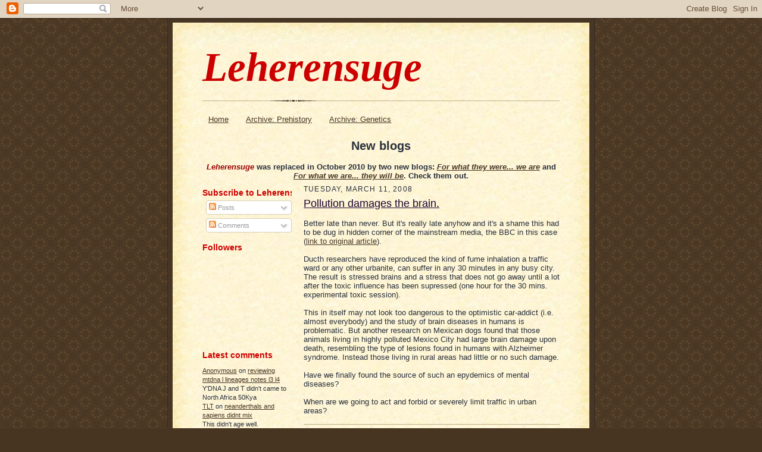

--- FILE ---
content_type: text/html; charset=UTF-8
request_url: https://leherensuge.blogspot.com/2008/03/pollution-damages-brain.html
body_size: 19202
content:
<!DOCTYPE html>
<html dir='ltr'>
<head>
<link href='https://www.blogger.com/static/v1/widgets/2944754296-widget_css_bundle.css' rel='stylesheet' type='text/css'/>
<meta content='text/html; charset=UTF-8' http-equiv='Content-Type'/>
<meta content='blogger' name='generator'/>
<link href='https://leherensuge.blogspot.com/favicon.ico' rel='icon' type='image/x-icon'/>
<link href='http://leherensuge.blogspot.com/2008/03/pollution-damages-brain.html' rel='canonical'/>
<link rel="alternate" type="application/atom+xml" title="Leherensuge - Atom" href="https://leherensuge.blogspot.com/feeds/posts/default" />
<link rel="alternate" type="application/rss+xml" title="Leherensuge - RSS" href="https://leherensuge.blogspot.com/feeds/posts/default?alt=rss" />
<link rel="service.post" type="application/atom+xml" title="Leherensuge - Atom" href="https://www.blogger.com/feeds/3563811638411839784/posts/default" />

<link rel="alternate" type="application/atom+xml" title="Leherensuge - Atom" href="https://leherensuge.blogspot.com/feeds/3019518815173293127/comments/default" />
<!--Can't find substitution for tag [blog.ieCssRetrofitLinks]-->
<meta content='http://leherensuge.blogspot.com/2008/03/pollution-damages-brain.html' property='og:url'/>
<meta content='Pollution damages the brain.' property='og:title'/>
<meta content='Better late than never. But it&#39;s really late anyhow and it&#39;s a shame this had to be dug in hidden corner of the mainstream media, the BBC in...' property='og:description'/>
<title>Leherensuge: Pollution damages the brain.</title>
<style id='page-skin-1' type='text/css'><!--
/*
-----------------------------------------------------
Blogger Template Style Sheet
Name:     Scribe
Date:     27 Feb 2004
Updated by: Blogger Team
------------------------------------------------------ */
/* Defaults
----------------------------------------------- */
body {
margin:0;
padding:0;
font-size: small;
text-align:center;
color:#29303b;
line-height:1.3em;
background:#483521 url("https://resources.blogblog.com/blogblog/data/scribe/bg.gif") repeat;
}
blockquote {
font-style:italic;
padding:0 32px;
line-height:1.6;
margin-top:0;
margin-right:0;
margin-bottom:.6em;
margin-left:0;
}
p {
margin:0;
padding:0;
}
abbr, acronym {
cursor:help;
font-style:normal;
}
code {
font-size: 90%;
white-space:normal;
color:#666;
}
hr {display:none;}
img {border:0;}
/* Link styles */
a:link {
color:#473624;
text-decoration:underline;
}
a:visited {
color: #e1771e;
text-decoration:underline;
}
a:hover {
color: #e1771e;
text-decoration:underline;
}
a:active {
color: #e1771e;
}
/* Layout
----------------------------------------------- */
#outer-wrapper {
background-color:#473624;
border-left:1px solid #332A24;
border-right:1px solid #332A24;
width:700px;
margin:0px auto;
padding:8px;
text-align:center;
font: normal normal 100% Arial, sans-serif;
}
#main-top {
width:700px;
height:49px;
background:#FFF3DB url("https://resources.blogblog.com/blogblog/data/scribe/bg_paper_top.jpg") no-repeat top left;
margin:0px;
padding:0px;
display:block;
}
#main-bot {
width:700px;
height:81px;
background:#FFF3DB url("https://resources.blogblog.com/blogblog/data/scribe/bg_paper_bot.jpg") no-repeat top left;
margin:0;
padding:0;
display:block;
}
#wrap2 {
width:700px;
background:#FFF3DB url("https://resources.blogblog.com/blogblog/data/scribe/bg_paper_mid.jpg") repeat-y;
margin-top: -14px;
margin-right: 0px;
margin-bottom: 0px;
margin-left: 0px;
text-align:left;
display:block;
}
#wrap3 {
padding:0 50px;
}
.Header {
}
h1 {
margin:0;
padding-top:0;
padding-right:0;
padding-bottom:6px;
padding-left:0;
font: italic bold 531% Georgia, Times New Roman,sans-serif;
color: #cc0000;
}
h1 a:link {
text-decoration:none;
color: #cc0000;
}
h1 a:visited {
text-decoration:none;
}
h1 a:hover {
border:0;
text-decoration:none;
}
.Header .description {
margin:0;
padding:0;
line-height:1.5em;
color: #29303B;
font: italic normal 100% Georgia, Times New Roman, sans-serif;
}
#sidebar-wrapper {
clear:left;
}
#main {
width:430px;
float:right;
padding:8px 0;
margin:0;
word-wrap: break-word; /* fix for long text breaking sidebar float in IE */
overflow: hidden;     /* fix for long non-text content breaking IE sidebar float */
}
#sidebar {
width:150px;
float:left;
padding:8px 0;
margin:0;
word-wrap: break-word; /* fix for long text breaking sidebar float in IE */
overflow: hidden;     /* fix for long non-text content breaking IE sidebar float */
}
#footer {
clear:both;
background:url("https://resources.blogblog.com/blogblog/data/scribe/divider.gif") no-repeat top left;
padding-top:10px;
_padding-top:6px; /* IE Windows target */
}
#footer p {
line-height:1.5em;
font-size:75%;
}
/* Typography :: Main entry
----------------------------------------------- */
h2.date-header {
font-weight:normal;
text-transform:uppercase;
letter-spacing:.1em;
font-size:90%;
margin:0;
padding:0;
}
.post {
margin-top:8px;
margin-right:0;
margin-bottom:24px;
margin-left:0;
}
.post h3 {
font-weight:normal;
font-size:140%;
color:#1b0431;
margin:0;
padding:0;
}
.post h3 a {
color: #1b0431;
}
.post-body p {
line-height:1.5em;
margin-top:0;
margin-right:0;
margin-bottom:.6em;
margin-left:0;
}
.post-footer {
font-family: Verdana, sans-serif;
font-size:74%;
border-top:1px solid #BFB186;
padding-top:6px;
}
.post-footer a {
margin-right: 6px;
}
.post ul {
margin:0;
padding:0;
}
.post li {
line-height:1.5em;
list-style:none;
background:url("https://resources.blogblog.com/blogblog/data/scribe/list_icon.gif") no-repeat left .3em;
vertical-align:top;
padding-top: 0;
padding-right: 0;
padding-bottom: .6em;
padding-left: 17px;
margin:0;
}
.feed-links {
clear: both;
line-height: 2.5em;
}
#blog-pager-newer-link {
float: left;
}
#blog-pager-older-link {
float: right;
}
#blog-pager {
text-align: center;
}
/* Typography :: Sidebar
----------------------------------------------- */
.sidebar h2 {
margin:0;
padding:0;
color:#cc0000;
font: normal bold 122% Arial, sans-serif;
}
.sidebar h2 img {
margin-bottom:-4px;
}
.sidebar .widget {
font-size:86%;
margin-top:6px;
margin-right:0;
margin-bottom:12px;
margin-left:0;
padding:0;
line-height: 1.4em;
}
.sidebar ul li {
list-style: none;
margin:0;
}
.sidebar ul {
margin-left: 0;
padding-left: 0;
}
/* Comments
----------------------------------------------- */
#comments {}
#comments h4 {
font-weight:normal;
font-size:120%;
color:#29303B;
margin:0;
padding:0;
}
#comments-block {
line-height:1.5em;
}
.comment-author {
background:url("https://resources.blogblog.com/blogblog/data/scribe/list_icon.gif") no-repeat 2px .35em;
margin:.5em 0 0;
padding-top:0;
padding-right:0;
padding-bottom:0;
padding-left:20px;
font-weight:bold;
}
.comment-body {
margin:0;
padding-top:0;
padding-right:0;
padding-bottom:0;
padding-left:20px;
}
.comment-body p {
font-size:100%;
margin-top:0;
margin-right:0;
margin-bottom:.2em;
margin-left:0;
}
.comment-footer {
color:#29303B;
font-size:74%;
margin:0 0 10px;
padding-top:0;
padding-right:0;
padding-bottom:.75em;
padding-left:20px;
}
.comment-footer a:link {
color:#473624;
text-decoration:underline;
}
.comment-footer a:visited {
color:#716E6C;
text-decoration:underline;
}
.comment-footer a:hover {
color:#956839;
text-decoration:underline;
}
.comment-footer a:active {
color:#956839;
text-decoration:none;
}
.deleted-comment {
font-style:italic;
color:gray;
}
/* Profile
----------------------------------------------- */
#main .profile-data {
display:inline;
}
.profile-datablock, .profile-textblock {
margin-top:0;
margin-right:0;
margin-bottom:4px;
margin-left:0;
}
.profile-data {
margin:0;
padding-top:0;
padding-right:8px;
padding-bottom:0;
padding-left:0;
text-transform:uppercase;
letter-spacing:.1em;
font-size:90%;
color:#211104;
}
.profile-img {
float: left;
margin-top: 0;
margin-right: 5px;
margin-bottom: 5px;
margin-left: 0;
border:1px solid #A2907D;
padding:2px;
}
#header .widget, #main .widget {
margin-bottom:12px;
padding-bottom:12px;
}
#header {
background:url("https://resources.blogblog.com/blogblog/data/scribe/divider.gif") no-repeat bottom left;
}
/** Page structure tweaks for layout editor wireframe */
body#layout #outer-wrapper {
margin-top: 0;
padding-top: 0;
}
body#layout #wrap2,
body#layout #wrap3 {
margin-top: 0;
}
body#layout #main-top {
display:none;
}

--></style>
<link href='https://www.blogger.com/dyn-css/authorization.css?targetBlogID=3563811638411839784&amp;zx=3c58cb0e-388c-4c26-bd57-a98da64fb449' media='none' onload='if(media!=&#39;all&#39;)media=&#39;all&#39;' rel='stylesheet'/><noscript><link href='https://www.blogger.com/dyn-css/authorization.css?targetBlogID=3563811638411839784&amp;zx=3c58cb0e-388c-4c26-bd57-a98da64fb449' rel='stylesheet'/></noscript>
<meta name='google-adsense-platform-account' content='ca-host-pub-1556223355139109'/>
<meta name='google-adsense-platform-domain' content='blogspot.com'/>

</head>
<body>
<div class='navbar section' id='navbar'><div class='widget Navbar' data-version='1' id='Navbar1'><script type="text/javascript">
    function setAttributeOnload(object, attribute, val) {
      if(window.addEventListener) {
        window.addEventListener('load',
          function(){ object[attribute] = val; }, false);
      } else {
        window.attachEvent('onload', function(){ object[attribute] = val; });
      }
    }
  </script>
<div id="navbar-iframe-container"></div>
<script type="text/javascript" src="https://apis.google.com/js/platform.js"></script>
<script type="text/javascript">
      gapi.load("gapi.iframes:gapi.iframes.style.bubble", function() {
        if (gapi.iframes && gapi.iframes.getContext) {
          gapi.iframes.getContext().openChild({
              url: 'https://www.blogger.com/navbar/3563811638411839784?po\x3d3019518815173293127\x26origin\x3dhttps://leherensuge.blogspot.com',
              where: document.getElementById("navbar-iframe-container"),
              id: "navbar-iframe"
          });
        }
      });
    </script><script type="text/javascript">
(function() {
var script = document.createElement('script');
script.type = 'text/javascript';
script.src = '//pagead2.googlesyndication.com/pagead/js/google_top_exp.js';
var head = document.getElementsByTagName('head')[0];
if (head) {
head.appendChild(script);
}})();
</script>
</div></div>
<div id='outer-wrapper'>
<div id='main-top'></div>
<!-- placeholder for image -->
<div id='wrap2'><div id='wrap3'>
<div class='header section' id='header'><div class='widget Header' data-version='1' id='Header1'>
<div id='header-inner'>
<div class='titlewrapper'>
<h1 class='title'>
<a href='https://leherensuge.blogspot.com/'>
Leherensuge
</a>
</h1>
</div>
<div class='descriptionwrapper'>
<p class='description'><span>
</span></p>
</div>
</div>
</div></div>
<div id='crosscol-wrapper' style='text-align:center'>
<div class='crosscol section' id='crosscol'><div class='widget PageList' data-version='1' id='PageList1'>
<h2>Pages</h2>
<div class='widget-content'>
<ul>
<li>
<a href='https://leherensuge.blogspot.com/'>Home</a>
</li>
<li>
<a href='https://leherensuge.blogspot.com/p/archive-prehistory.html'>Archive: Prehistory</a>
</li>
<li>
<a href='https://leherensuge.blogspot.com/p/leherensuge-on-genetics-originally.html'>Archive: Genetics</a>
</li>
</ul>
<div class='clear'></div>
</div>
</div><div class='widget HTML' data-version='1' id='HTML3'>
<h2 class='title'>New blogs</h2>
<div class='widget-content'>
<span style="font-weight:bold;"><span style="font-weight: bold; font-style: italic; color: rgb(153, 0, 0);">
Leherensuge</span> was replaced in October 2010 by two new blogs: <a style="font-weight: bold; font-style: italic;" href="http://forwhattheywereweare.blogspot.com/">For what they were... we are</a> and <a style="font-weight: bold; font-style: italic;" href="http://forwhatwearetheywillbe.blogspot.com/">For what we are... they will be</a>. Check them out.

</span>
</div>
<div class='clear'></div>
</div></div>
</div>
<div id='sidebar-wrapper'>
<div class='sidebar section' id='sidebar'><div class='widget Subscribe' data-version='1' id='Subscribe1'>
<div style='white-space:nowrap'>
<h2 class='title'>Subscribe to Leherensuge</h2>
<div class='widget-content'>
<div class='subscribe-wrapper subscribe-type-POST'>
<div class='subscribe expanded subscribe-type-POST' id='SW_READER_LIST_Subscribe1POST' style='display:none;'>
<div class='top'>
<span class='inner' onclick='return(_SW_toggleReaderList(event, "Subscribe1POST"));'>
<img class='subscribe-dropdown-arrow' src='https://resources.blogblog.com/img/widgets/arrow_dropdown.gif'/>
<img align='absmiddle' alt='' border='0' class='feed-icon' src='https://resources.blogblog.com/img/icon_feed12.png'/>
Posts
</span>
<div class='feed-reader-links'>
<a class='feed-reader-link' href='https://www.netvibes.com/subscribe.php?url=https%3A%2F%2Fleherensuge.blogspot.com%2Ffeeds%2Fposts%2Fdefault' target='_blank'>
<img src='https://resources.blogblog.com/img/widgets/subscribe-netvibes.png'/>
</a>
<a class='feed-reader-link' href='https://add.my.yahoo.com/content?url=https%3A%2F%2Fleherensuge.blogspot.com%2Ffeeds%2Fposts%2Fdefault' target='_blank'>
<img src='https://resources.blogblog.com/img/widgets/subscribe-yahoo.png'/>
</a>
<a class='feed-reader-link' href='https://leherensuge.blogspot.com/feeds/posts/default' target='_blank'>
<img align='absmiddle' class='feed-icon' src='https://resources.blogblog.com/img/icon_feed12.png'/>
                  Atom
                </a>
</div>
</div>
<div class='bottom'></div>
</div>
<div class='subscribe' id='SW_READER_LIST_CLOSED_Subscribe1POST' onclick='return(_SW_toggleReaderList(event, "Subscribe1POST"));'>
<div class='top'>
<span class='inner'>
<img class='subscribe-dropdown-arrow' src='https://resources.blogblog.com/img/widgets/arrow_dropdown.gif'/>
<span onclick='return(_SW_toggleReaderList(event, "Subscribe1POST"));'>
<img align='absmiddle' alt='' border='0' class='feed-icon' src='https://resources.blogblog.com/img/icon_feed12.png'/>
Posts
</span>
</span>
</div>
<div class='bottom'></div>
</div>
</div>
<div class='subscribe-wrapper subscribe-type-PER_POST'>
<div class='subscribe expanded subscribe-type-PER_POST' id='SW_READER_LIST_Subscribe1PER_POST' style='display:none;'>
<div class='top'>
<span class='inner' onclick='return(_SW_toggleReaderList(event, "Subscribe1PER_POST"));'>
<img class='subscribe-dropdown-arrow' src='https://resources.blogblog.com/img/widgets/arrow_dropdown.gif'/>
<img align='absmiddle' alt='' border='0' class='feed-icon' src='https://resources.blogblog.com/img/icon_feed12.png'/>
Comments
</span>
<div class='feed-reader-links'>
<a class='feed-reader-link' href='https://www.netvibes.com/subscribe.php?url=https%3A%2F%2Fleherensuge.blogspot.com%2Ffeeds%2F3019518815173293127%2Fcomments%2Fdefault' target='_blank'>
<img src='https://resources.blogblog.com/img/widgets/subscribe-netvibes.png'/>
</a>
<a class='feed-reader-link' href='https://add.my.yahoo.com/content?url=https%3A%2F%2Fleherensuge.blogspot.com%2Ffeeds%2F3019518815173293127%2Fcomments%2Fdefault' target='_blank'>
<img src='https://resources.blogblog.com/img/widgets/subscribe-yahoo.png'/>
</a>
<a class='feed-reader-link' href='https://leherensuge.blogspot.com/feeds/3019518815173293127/comments/default' target='_blank'>
<img align='absmiddle' class='feed-icon' src='https://resources.blogblog.com/img/icon_feed12.png'/>
                  Atom
                </a>
</div>
</div>
<div class='bottom'></div>
</div>
<div class='subscribe' id='SW_READER_LIST_CLOSED_Subscribe1PER_POST' onclick='return(_SW_toggleReaderList(event, "Subscribe1PER_POST"));'>
<div class='top'>
<span class='inner'>
<img class='subscribe-dropdown-arrow' src='https://resources.blogblog.com/img/widgets/arrow_dropdown.gif'/>
<span onclick='return(_SW_toggleReaderList(event, "Subscribe1PER_POST"));'>
<img align='absmiddle' alt='' border='0' class='feed-icon' src='https://resources.blogblog.com/img/icon_feed12.png'/>
Comments
</span>
</span>
</div>
<div class='bottom'></div>
</div>
</div>
<div style='clear:both'></div>
</div>
</div>
<div class='clear'></div>
</div><div class='widget Followers' data-version='1' id='Followers1'>
<h2 class='title'>Followers</h2>
<div class='widget-content'>
<div id='Followers1-wrapper'>
<div style='margin-right:2px;'>
<div><script type="text/javascript" src="https://apis.google.com/js/platform.js"></script>
<div id="followers-iframe-container"></div>
<script type="text/javascript">
    window.followersIframe = null;
    function followersIframeOpen(url) {
      gapi.load("gapi.iframes", function() {
        if (gapi.iframes && gapi.iframes.getContext) {
          window.followersIframe = gapi.iframes.getContext().openChild({
            url: url,
            where: document.getElementById("followers-iframe-container"),
            messageHandlersFilter: gapi.iframes.CROSS_ORIGIN_IFRAMES_FILTER,
            messageHandlers: {
              '_ready': function(obj) {
                window.followersIframe.getIframeEl().height = obj.height;
              },
              'reset': function() {
                window.followersIframe.close();
                followersIframeOpen("https://www.blogger.com/followers/frame/3563811638411839784?colors\x3dCgt0cmFuc3BhcmVudBILdHJhbnNwYXJlbnQaByMyOTMwM2IiByMwMDAwMDAqByNGRkZGRkYyByMwMDAwMDA6ByMyOTMwM2JCByMwMDAwMDBKByMwMDAwMDBSByNGRkZGRkZaC3RyYW5zcGFyZW50\x26pageSize\x3d21\x26hl\x3den\x26origin\x3dhttps://leherensuge.blogspot.com");
              },
              'open': function(url) {
                window.followersIframe.close();
                followersIframeOpen(url);
              }
            }
          });
        }
      });
    }
    followersIframeOpen("https://www.blogger.com/followers/frame/3563811638411839784?colors\x3dCgt0cmFuc3BhcmVudBILdHJhbnNwYXJlbnQaByMyOTMwM2IiByMwMDAwMDAqByNGRkZGRkYyByMwMDAwMDA6ByMyOTMwM2JCByMwMDAwMDBKByMwMDAwMDBSByNGRkZGRkZaC3RyYW5zcGFyZW50\x26pageSize\x3d21\x26hl\x3den\x26origin\x3dhttps://leherensuge.blogspot.com");
  </script></div>
</div>
</div>
<div class='clear'></div>
</div>
</div><div class='widget HTML' data-version='1' id='HTML2'>
<h2 class='title'>Latest comments</h2>
<div class='widget-content'>
<ul><script style="text/javascript">
function showrecentcomments(json) {
for (var i = 0; i < 5; i++) {
var entry = json.feed.entry[i];
var ctlink;

if (i == json.feed.entry.length) break;
for (var k = 0; k < entry.link.length; k++) {
if (entry.link[k].rel == 'alternate') {
ctlink = entry.link[k].href;
break;
}
}
ctlink = ctlink.replace("#", "#comment-");
var ptlink = ctlink.split("#");
ptlink = ptlink[0];
var txtlink = ptlink.split("/");
txtlink = txtlink[5];
txtlink = txtlink.split(".html");
txtlink = txtlink[0];
var pttitle = txtlink.replace(/-/g," ");
pttitle = pttitle.link(ptlink);
if ("content" in entry) {
var comment = entry.content.$t;}
else
if ("summary" in entry) {
var comment = entry.summary.$t;}
else var comment = "";
var re = /<\S[^>]*>/g;
comment = comment.replace(re, "");

document.write('<li>');
document.write('<a href="' + ctlink + '">' + entry.author[0].name.$t + '</a>');
document.write(' on ' + pttitle);
document.write('<br/>');
if (comment.length < 100) {
document.write(comment);
}
else
{
comment = comment.substring(0, 100);
var quoteEnd = comment.lastIndexOf(" ");
comment = comment.substring(0, quoteEnd);
document.write(comment + '...<a href="' + ctlink + '">(more)</a>');
}
}
document.write('</li>');
document.write('<div style="font-size:75%;text-align:center"><a href="http://tips-for-new-bloggers.blogspot.com/">Widgets by Tips for New Bloggers</a></div>');
}
</script>
<script src="//leherensuge.blogspot.com/feeds/comments/default?alt=json-in-script&amp;callback=showrecentcomments">
</script></ul>
<noscript>You need to enable JavaScript to read this.</noscript>
</div>
<div class='clear'></div>
</div><div class='widget LinkList' data-version='1' id='LinkList1'>
<h2>Links</h2>
<div class='widget-content'>
<ul>
<li><a href='http://www.stonepages.com/forum/'>Archaeo Forums</a></li>
<li><a href='http://www.sos-irunaveleia.org/'>Veleia-Online</a></li>
<li><a href='http://www.originsnet.org/home.html'>OriginsNet</a></li>
<li><a href='http://www.comp-archaeology.org/'>The Comparative Archaeology Web</a></li>
<li><a href='http://www.erowid.org/splash.php'>Erowid</a></li>
<li><a href='http://file.wikileaks.org/'>Wikileaks</a></li>
<li><a href='http://www.uruknet.info/'>Uruknet</a></li>
<li><a href='http://ustogaza.org/'>US to Gaza</a></li>
<li><a href='http://www.freegaza.org/'>Free Gaza Movement</a></li>
<li><a href='http://www.awalls.org/'>Anarchists Against the Wall</a></li>
<li><a href='http://www.imemc.org/'>International Middle East News Center</a></li>
<li><a href='http://palestinethinktank.com/'>Palestine Think Tank</a></li>
<li><a href='http://www.bdsmovement.net/'>BDSM - Boycott Zionism</a></li>
<li><a href='http://palsolidarity.org/'>Palestinian Solidarity</a></li>
<li><a href='http://www.indymedia.org/en/index.shtml'>Indymedia</a></li>
<li><a href='http://www.voltairenet.org/en'>Voltairenet</a></li>
<li><a href='http://www.globalresearch.ca/index.php'>Global Research</a></li>
<li><a href='http://www.washingtonsblog.com/'>Washington's Blog</a></li>
<li><a href='http://www.prisonradio.org/'>Prison Radio</a></li>
<li><a href='http://www.petras.lahaine.org/'>James Petras website</a></li>
<li><a href='http://buber.net/Basque/'>Buber's Basque Page</a></li>
<li><a href='http://www.sussex.ac.uk/linguistics/documents/lxwp23-08_edb.pdf'>L. Trask's Basque etymology</a></li>
<li><a href='http://www.phylotree.org/'>mtDNA tree</a></li>
<li><a href='http://www.isogg.org/tree/'>Y-DNA tree</a></li>
<li><a href='http://www.buildinghistory.org/distantpast/ancientdna.shtml'>Ancient DNA</a></li>
<li><a href='http://www.snpedia.com/index.php/SNPedia'>SNPedia</a></li>
</ul>
<div class='clear'></div>
</div>
</div><div class='widget BlogList' data-version='1' id='BlogList1'>
<h2 class='title'>Blogroll</h2>
<div class='widget-content'>
<div class='blog-list-container' id='BlogList1_container'>
<ul id='BlogList1_blogs'>
<li style='display: block;'>
<div class='blog-icon'>
<img data-lateloadsrc='https://lh3.googleusercontent.com/blogger_img_proxy/AEn0k_vfmW2MrCp591J_PB0avo2VEtAfWzGjXa_0LK3x255lHuUlSEuSqrxdotMOjkAzYs37ahDGHjZqvrnamDGyWNlgtBk1HKnlBVIF5lE9dQ=s16-w16-h16' height='16' width='16'/>
</div>
<div class='blog-content'>
<div class='blog-title'>
<a href='https://www.nakedcapitalism.com' target='_blank'>
naked capitalism</a>
</div>
<div class='item-content'>
<span class='item-title'>
<a href='https://www.nakedcapitalism.com/2026/01/links-1-22-2026.html' target='_blank'>
Links 1/22/2026
</a>
</span>
<div class='item-time'>
3 hours ago
</div>
</div>
</div>
<div style='clear: both;'></div>
</li>
<li style='display: block;'>
<div class='blog-icon'>
<img data-lateloadsrc='https://lh3.googleusercontent.com/blogger_img_proxy/AEn0k_vBSYGUmWUeJjjhFS2Zl4oJ68c_gmBXMrgVYB7tcQ7jI6q6B2oxm9OR8l2lguAB1zQXvXd2ebcXrmxhlnfyTg2xPPV_PLPki0SHwtM=s16-w16-h16' height='16' width='16'/>
</div>
<div class='blog-content'>
<div class='blog-title'>
<a href='https://www.anthropology.net' target='_blank'>
Anthropology.net</a>
</div>
<div class='item-content'>
<span class='item-title'>
<a href='https://www.anthropology.net/p/the-robust-hominin-that-refused-to' target='_blank'>
The Robust Hominin That Refused to Stay Put
</a>
</span>
<div class='item-time'>
12 hours ago
</div>
</div>
</div>
<div style='clear: both;'></div>
</li>
<li style='display: block;'>
<div class='blog-icon'>
<img data-lateloadsrc='https://lh3.googleusercontent.com/blogger_img_proxy/AEn0k_st83TCud3PWMOXruk9Dk43AyY7rmy_uE55AZjnfnGzXRXA60edRG7jFI_DoAe7KbXTDE517WpXI9EHOmAAtZYakmV0iSB0Ypfv44FxISN2rUJ7foLs=s16-w16-h16' height='16' width='16'/>
</div>
<div class='blog-content'>
<div class='blog-title'>
<a href='http://windowintopalestine.blogspot.com/' target='_blank'>
Window Into Palestine</a>
</div>
<div class='item-content'>
<div class='item-thumbnail'>
<a href='http://windowintopalestine.blogspot.com/' target='_blank'>
<img alt='' border='0' height='72' src='https://blogger.googleusercontent.com/img/b/R29vZ2xl/AVvXsEhqYZ44L6GPrSbwYIrJ0GU6kJfeBe0FkGh7tr0d0J1j7E_XM7DQZiLaoBUkYv_QBYhi7I6ozFeri2VO51oVbU8eCnoZuVVylU_Vu8V2pajpwexMH2wX0KaeyJr1hseOH_f0TAXQfqx7jjWDgVTg8HFqScQUS_3iB0UVhXoDFL41zPfBGWrertr1Cg/s72-c/ck.jpg' width='72'/>
</a>
</div>
<span class='item-title'>
<a href='http://windowintopalestine.blogspot.com/2025/12/who-murdered-charlie-kirk-all-roads.html' target='_blank'>
Who Murdered Charlie Kirk? -ALL Roads Lead to Israel!
</a>
</span>
<div class='item-time'>
3 weeks ago
</div>
</div>
</div>
<div style='clear: both;'></div>
</li>
<li style='display: block;'>
<div class='blog-icon'>
<img data-lateloadsrc='https://lh3.googleusercontent.com/blogger_img_proxy/AEn0k_tGEFTP0ppFv-Q-VTbUDDZQQwfDFpZXWApNlYHKX9TdOsgkx0lUs0eDfOP3-SJ-vGyfwE8dulk35kZfyLSzV2Yo_6mTgZCzDxdKiww1L2FNxq4=s16-w16-h16' height='16' width='16'/>
</div>
<div class='blog-content'>
<div class='blog-title'>
<a href='https://www.floridaoilspilllaw.com/' target='_blank'>
Florida Oil Spill Law</a>
</div>
<div class='item-content'>
<span class='item-title'>
<a href='https://www.floridaoilspilllaw.com/smart-tech-vs-storms-how-florida-uses-innovation-to-track-and-survive-hurricanes/' target='_blank'>
Smart Tech vs. Storms: How Florida Uses Innovation to Track and Survive 
Hurricanes
</a>
</span>
<div class='item-time'>
6 months ago
</div>
</div>
</div>
<div style='clear: both;'></div>
</li>
<li style='display: block;'>
<div class='blog-icon'>
<img data-lateloadsrc='https://lh3.googleusercontent.com/blogger_img_proxy/AEn0k_uGcD4yjtJUClGUrejBzEJXmGmTaiFScYfdLPXXvKy6lxadXcxl8tDXn3uj11QG9DgnWJwf-Brr1UZXtkOrGXSeYJdOlKPkoqH7eqAy4jjRnw=s16-w16-h16' height='16' width='16'/>
</div>
<div class='blog-content'>
<div class='blog-title'>
<a href='http://neanderthalis.blogspot.com/' target='_blank'>
Mundo Neandertal</a>
</div>
<div class='item-content'>
<div class='item-thumbnail'>
<a href='http://neanderthalis.blogspot.com/' target='_blank'>
<img alt='' border='0' height='72' src='https://blogger.googleusercontent.com/img/b/R29vZ2xl/AVvXsEh2Sw2bcBf9dp4bnqkALaMi2dIF5-6d9R4dcXYoLsod13H-rpPNUY6IrNqpTV-_WrvTq1dHhLrkfAlfFZ4zhzmeD07iuCWtMAtqjHa-zohHQ_zKoShi7wzs5l6_GNMio8kcTb5MF7DBoMLwSNPRPghOarc5IIQJHrpDDJpUOLaXPuLkgiJYklMf/s72-w400-h250-c/essay-v2-rtr49hay.webp' width='72'/>
</a>
</div>
<span class='item-title'>
<a href='http://neanderthalis.blogspot.com/2025/03/la-vida-cotidiana-de-los-neandertales.html' target='_blank'>
La vida cotidiana de los neandertales
</a>
</span>
<div class='item-time'>
10 months ago
</div>
</div>
</div>
<div style='clear: both;'></div>
</li>
<li style='display: block;'>
<div class='blog-icon'>
<img data-lateloadsrc='https://lh3.googleusercontent.com/blogger_img_proxy/AEn0k_tm3ykXxzx7e9sEJTIRh7r4og-Cy2Rrk2v_K2w8jNww1y1yvfJhrW864vs9DR9XuuPJ5OT3mhYgsZo1EKck4yExFU54PPXriTkrwccbgH5vsc_rFLpqgWOF=s16-w16-h16' height='16' width='16'/>
</div>
<div class='blog-content'>
<div class='blog-title'>
<a href='http://archaeology-in-europe.blogspot.com/' target='_blank'>
Archaeology in Europe News</a>
</div>
<div class='item-content'>
<span class='item-title'>
<a href='http://archaeology-in-europe.blogspot.com/2025_02_01_archive.html#9160734876969478330' target='_blank'>
Strange carvings at Norwegian grave site reveal what language was like 
before Vikings
</a>
</span>
<div class='item-time'>
11 months ago
</div>
</div>
</div>
<div style='clear: both;'></div>
</li>
<li style='display: block;'>
<div class='blog-icon'>
<img data-lateloadsrc='https://lh3.googleusercontent.com/blogger_img_proxy/AEn0k_vSe0S0v7uJH0x0lkO_FKwg1rZX-WsyjR_Pw5DTLD2Ov_HQKhITsT1xvu_8N83ttNlx0aQMVS5A0T-BBeuzltipSSPmPg1V86c=s16-w16-h16' height='16' width='16'/>
</div>
<div class='blog-content'>
<div class='blog-title'>
<a href='https://eaazi.blogspot.com/' target='_blank'>
Ethnic Ashkenazim Against Zionist Israel</a>
</div>
<div class='item-content'>
<span class='item-title'>
<a href='https://eaazi.blogspot.com/2008/02/real-origins-of-neocons.html' target='_blank'>
The Real Origins of Neocons
</a>
</span>
<div class='item-time'>
2 years ago
</div>
</div>
</div>
<div style='clear: both;'></div>
</li>
<li style='display: block;'>
<div class='blog-icon'>
<img data-lateloadsrc='https://lh3.googleusercontent.com/blogger_img_proxy/AEn0k_t6RpkRcXggvovPVeL8UffcjejGSVfaE4aaLKUuRpikbieILzcy5FlJLjs3gEr5LX7lcpa8Le9_-uJ1GKopOHl2H2QL2uOUVchnBHbI2WcCuLNkJaE=s16-w16-h16' height='16' width='16'/>
</div>
<div class='blog-content'>
<div class='blog-title'>
<a href='http://jewssansfrontieres.blogspot.com/' target='_blank'>
Jews sans frontieres</a>
</div>
<div class='item-content'>
<span class='item-title'>
<a href='http://jewssansfrontieres.blogspot.com/2020/02/chutzpah-if-you-want-to-know-about.html' target='_blank'>
Chutzpah! If you want to know about racism why not ask racists, they should 
know
</a>
</span>
<div class='item-time'>
5 years ago
</div>
</div>
</div>
<div style='clear: both;'></div>
</li>
<li style='display: block;'>
<div class='blog-icon'>
<img data-lateloadsrc='https://lh3.googleusercontent.com/blogger_img_proxy/AEn0k_shKkAY6paS2oY-O8iOq9RB5qX3kQO3GBUhWCtqleUqcYbbF1XC7Ta7O5tL3pbRfqL8aUSIKl5ad_icA2C90bNrMdYiulRj3Enujh40VxEQWw=s16-w16-h16' height='16' width='16'/>
</div>
<div class='blog-content'>
<div class='blog-title'>
<a href='http://arabwomanblues.blogspot.com/' target='_blank'>
An Arab Woman Blues -  Reflections in a sealed bottle...</a>
</div>
<div class='item-content'>
<span class='item-title'>
<a href='http://arabwomanblues.blogspot.com/2020/01/usa-iran-iraq-and-clowns-of-left.html' target='_blank'>
USA Iran Iraq and the clowns of Left Leanings.
</a>
</span>
<div class='item-time'>
6 years ago
</div>
</div>
</div>
<div style='clear: both;'></div>
</li>
<li style='display: block;'>
<div class='blog-icon'>
<img data-lateloadsrc='https://lh3.googleusercontent.com/blogger_img_proxy/AEn0k_ug_Rco_vbJo2j7TDpfdwCsZIZMYffrFkORx7EbStMumXbKTsWDXYmocNdNmm3bWZ50A76kBjjAVPUyLyAFki0VCLhulg23ZNgJ2CEmGkuEuBHQBRrFvc3Rv4A=s16-w16-h16' height='16' width='16'/>
</div>
<div class='blog-content'>
<div class='blog-title'>
<a href='http://averyremoteperiodindeed.blogspot.com/' target='_blank'>
A Very Remote Period Indeed</a>
</div>
<div class='item-content'>
<span class='item-title'>
<a href='http://averyremoteperiodindeed.blogspot.com/2017/11/trigger-on-teaching-archaeology-in.html' target='_blank'>
Trigger on teaching archaeology in Canada
</a>
</span>
<div class='item-time'>
8 years ago
</div>
</div>
</div>
<div style='clear: both;'></div>
</li>
<li style='display: block;'>
<div class='blog-icon'>
<img data-lateloadsrc='https://lh3.googleusercontent.com/blogger_img_proxy/AEn0k_sC_oavj12bHN9Q75ZTJ4KWfxgt64lbkwzQQ5wuWWNsSJZLNhKXPyd28iQtYTqcuFuTXB5uOMeuy6N3Pwi8Cj3L428IpXiYGQA9JSQWlks88lqr_fXr=s16-w16-h16' height='16' width='16'/>
</div>
<div class='blog-content'>
<div class='blog-title'>
<a href='http://ilanisagainstwalls.blogspot.com/' target='_blank'>
Ilan Against the Wall</a>
</div>
<div class='item-content'>
<span class='item-title'>
<a href='http://ilanisagainstwalls.blogspot.com/2017/05/palestine-israel-one-apartheid-state.html' target='_blank'>
</a>
</span>
<div class='item-time'>
8 years ago
</div>
</div>
</div>
<div style='clear: both;'></div>
</li>
<li style='display: block;'>
<div class='blog-icon'>
<img data-lateloadsrc='https://lh3.googleusercontent.com/blogger_img_proxy/AEn0k_umEwdN9Q9SkBhfFH2D4xnVbrynPZMn7KL-Xmvn9ykND2EQTy-r7OFvKK6fCvNwhFskAHRRluw8cdSIhlEdcRYAI40jEoWYAJ44xCzsSeZGvA=s16-w16-h16' height='16' width='16'/>
</div>
<div class='blog-content'>
<div class='blog-title'>
<a href='http://randompottins.blogspot.com/' target='_blank'>
RandomPottins</a>
</div>
<div class='item-content'>
<div class='item-thumbnail'>
<a href='http://randompottins.blogspot.com/' target='_blank'>
<img alt='' border='0' height='72' src='https://blogger.googleusercontent.com/img/b/R29vZ2xl/AVvXsEg1T4HRULbWHKreuBD1BjQ9IIM5mPcseRelA42B2Pvf57KGIDlCpuadpQi9TJCYN3yHY4oSHDAb4A6fmHQMg-BR8qhazZDJBZ6JY6PEheJCQPppxQz9Vp6ivvF_UICwYxmsgFsNRg/s72-c/steel.jpg' width='72'/>
</a>
</div>
<span class='item-title'>
<a href='http://randompottins.blogspot.com/2015/08/labours-new-mccarthyism-is-already.html' target='_blank'>
Labour's new McCarthyism is already beyond a joke
</a>
</span>
<div class='item-time'>
10 years ago
</div>
</div>
</div>
<div style='clear: both;'></div>
</li>
<li style='display: block;'>
<div class='blog-icon'>
<img data-lateloadsrc='https://lh3.googleusercontent.com/blogger_img_proxy/AEn0k_u-fKIMXCSc4g1kvfYgknjekJuG9QW_Z6DIuoTegnQSAFPCMI0azqBocAEJiVB-Pd27UD8MXRUyv8m-tB3J6xeC1v2L86svSlkzUawMHA5J=s16-w16-h16' height='16' width='16'/>
</div>
<div class='blog-content'>
<div class='blog-title'>
<a href='http://anthroeurope.blogspot.com/' target='_blank'>
Anthroeurope</a>
</div>
<div class='item-content'>
<span class='item-title'>
<a href='http://anthroeurope.blogspot.com/2014/04/montes-de-oca-old-castile-spain.html' target='_blank'>
Montes de Oca : Old Castile (Spain)
</a>
</span>
<div class='item-time'>
11 years ago
</div>
</div>
</div>
<div style='clear: both;'></div>
</li>
<li style='display: block;'>
<div class='blog-icon'>
<img data-lateloadsrc='https://lh3.googleusercontent.com/blogger_img_proxy/AEn0k_ubIQ4k3SbAcZ8nPWDlGKNJjingyNPulpzR8-4KHXGqRzxyGv8Qktub-_7pJ4NamrKglA8AynHRnOO7aH6nbMRnl7BWmDro0qwJt5uiyjMe=s16-w16-h16' height='16' width='16'/>
</div>
<div class='blog-content'>
<div class='blog-title'>
<a href='http://chet-justice.blogspot.com/' target='_blank'>
JUSTICE</a>
</div>
<div class='item-content'>
<div class='item-thumbnail'>
<a href='http://chet-justice.blogspot.com/' target='_blank'>
<img alt='' border='0' height='72' src='https://blogger.googleusercontent.com/img/b/R29vZ2xl/AVvXsEipxZHDu1Ea1s25A0krSvnmoprYUb-ML-vI8RzKvyPYfYrF6pN2MzWZO7IVvGo-CuRTVmFiUiEAQlD_Dwdz6iLYAbXZYOmoL_7fpA1icqIQf7MZfdYompA40VdPtI1PYXozRwPcYLEGVQk/s72-c/IMG.jpg' width='72'/>
</a>
</div>
<span class='item-title'>
<a href='http://chet-justice.blogspot.com/2014/01/1938-doniphan-7th-and-8th-grade-students.html' target='_blank'>
1938 Doniphan 7th and 8th Grade Students
</a>
</span>
<div class='item-time'>
11 years ago
</div>
</div>
</div>
<div style='clear: both;'></div>
</li>
<li style='display: block;'>
<div class='blog-icon'>
<img data-lateloadsrc='https://lh3.googleusercontent.com/blogger_img_proxy/AEn0k_v4HG8xjTRqdtme6F-eknYlZxn2sdfBV3oxGvENmVyssxpTzRof-NTex_BHDxps0PyeRGIXn7NKCDeeCRrut_1OJJ_IvGRUzjj4jRG-xqIA=s16-w16-h16' height='16' width='16'/>
</div>
<div class='blog-content'>
<div class='blog-title'>
<a href='http://anthrofrance.blogspot.com/' target='_blank'>
Anthrofrance</a>
</div>
<div class='item-content'>
<span class='item-title'>
<a href='http://anthrofrance.blogspot.com/2014/01/thiers-puy-de-dome-auvergne.html' target='_blank'>
Thiers : Puy-de-Dôme (Auvergne)
</a>
</span>
<div class='item-time'>
12 years ago
</div>
</div>
</div>
<div style='clear: both;'></div>
</li>
<li style='display: block;'>
<div class='blog-icon'>
<img data-lateloadsrc='https://lh3.googleusercontent.com/blogger_img_proxy/AEn0k_tlQonYhJStkHIWfyUrm3tSITgrH07yIWSn3FZYQvoMxsHZaKAk5w9gp1HkIbaaFd6EKNvBFglBKCvSTBRhblp2Px4duQdRsJpr4l6so4GcTSikIaY=s16-w16-h16' height='16' width='16'/>
</div>
<div class='blog-content'>
<div class='blog-title'>
<a href='http://ancientindianocean.blogspot.com/' target='_blank'>
Ancient Indian Ocean Corridors</a>
</div>
<div class='item-content'>
<div class='item-thumbnail'>
<a href='http://ancientindianocean.blogspot.com/' target='_blank'>
<img alt='' border='0' height='72' src='https://blogger.googleusercontent.com/img/b/R29vZ2xl/AVvXsEgVkNo93HDjkHsVLvY_jqov-RCD49yZf12uht8UxtEmRiHKp5NDMFqsYkYnXOp6w_Xyacwso7muV89HNa3rQAab_JzFMqN4v2urPiXaYOTH_VP-C6jvVkSw3ZDFyyW_u7aluIvV32KeQuh9/s72-c/Translocated+Crops.jpg' width='72'/>
</a>
</div>
<span class='item-title'>
<a href='http://ancientindianocean.blogspot.com/2013/02/crop-translocation-modes-and-motivations.html' target='_blank'>
Crop translocation modes and motivations
</a>
</span>
<div class='item-time'>
12 years ago
</div>
</div>
</div>
<div style='clear: both;'></div>
</li>
<li style='display: block;'>
<div class='blog-icon'>
<img data-lateloadsrc='https://lh3.googleusercontent.com/blogger_img_proxy/AEn0k_tRvZLDQ4AMsYtyKqDAl4PS3SM3bTTOW6VniwzjNeub_--6njZHlBL8hz8gOOrTc03OH-IQN35oWIQl5C5d_6RSBtRikHABBa_FKTSX-Ocm=s16-w16-h16' height='16' width='16'/>
</div>
<div class='blog-content'>
<div class='blog-title'>
<a href='http://anthroplanet.blogspot.com/' target='_blank'>
Anthroplanet</a>
</div>
<div class='item-content'>
<span class='item-title'>
<a href='http://anthroplanet.blogspot.com/2012/07/orans-jews-algeria.html' target='_blank'>
Oran's Jews (Algeria)
</a>
</span>
<div class='item-time'>
13 years ago
</div>
</div>
</div>
<div style='clear: both;'></div>
</li>
<li style='display: block;'>
<div class='blog-icon'>
<img data-lateloadsrc='https://lh3.googleusercontent.com/blogger_img_proxy/AEn0k_sF7NSwjmDiAvL2HOPoLi3Td_Bc42GlSWTNCkitu5MjW9w9_Nz5w-FF2-f_vZmc_nyUJimiVo8LpEKiTYxpF83Kp_FS33U8vhnzGyYVbzCdLf4-=s16-w16-h16' height='16' width='16'/>
</div>
<div class='blog-content'>
<div class='blog-title'>
<a href='http://yannklimentidis.blogspot.com/' target='_blank'>
Yann Klimentidis' Weblog</a>
</div>
<div class='item-content'>
<span class='item-title'>
<a href='http://yannklimentidis.blogspot.com/2012/03/predicting-pigmentation-phenotypes-with.html' target='_blank'>
Predicting pigmentation phenotypes with genetic information
</a>
</span>
<div class='item-time'>
13 years ago
</div>
</div>
</div>
<div style='clear: both;'></div>
</li>
<li style='display: block;'>
<div class='blog-icon'>
<img data-lateloadsrc='https://lh3.googleusercontent.com/blogger_img_proxy/AEn0k_vDd4a-2cI-fyJwDa695lkt0c-uTLH0qdFXmwKfroFcZ3xKCAL2cYAS40FdKJ0yLVvBpL_C48NcG7-ohDevWQ1V5FArcYbQ-Zk2hAI=s16-w16-h16' height='16' width='16'/>
</div>
<div class='blog-content'>
<div class='blog-title'>
<a href='http://saamiblog.blogspot.com/' target='_blank'>
*The Saami - Samisk - Sámi*</a>
</div>
<div class='item-content'>
<div class='item-thumbnail'>
<a href='http://saamiblog.blogspot.com/' target='_blank'>
<img alt='' border='0' height='72' src='https://blogger.googleusercontent.com/img/b/R29vZ2xl/AVvXsEiCnS8VqTv64_HuxznWPSjbqM4jh3xs4se5gBAUN79wFdXTc8oswFPykoqnytT9tR9S-r8y0PaezKOvl5i4YNRL8q4q8lxOAXZtg72JbhIvnXB8V8_tWE3gH3OpZPWRQqlcltcwbMtAYpAk/s72-c/6385592075_245b1e6bf5_b.jpg' width='72'/>
</a>
</div>
<span class='item-title'>
<a href='http://saamiblog.blogspot.com/2012/01/old-and-new-photographs-of-sami-gamle.html' target='_blank'>
Old and New Photographs of Sami - Gamle og nye fotografier av samer
</a>
</span>
<div class='item-time'>
14 years ago
</div>
</div>
</div>
<div style='clear: both;'></div>
</li>
<li style='display: block;'>
<div class='blog-icon'>
<img data-lateloadsrc='https://lh3.googleusercontent.com/blogger_img_proxy/AEn0k_vQOiqGvNiKNGXwpWvsCdl_UyBZp-BRGOfGY1HSYsBxUQHIZ6OXRVSsqJiEuyoHWw=s16-w16-h16' height='16' width='16'/>
</div>
<div class='blog-content'>
<div class='blog-title'>
<a href='/index.php' target='_blank'>
Ad Hominin</a>
</div>
<div class='item-content'>
<span class='item-title'>
<a href='/index.php?id=9757969707233914' target='_blank'>
Are cancers a modern phenomenon?
</a>
</span>
<div class='item-time'>
15 years ago
</div>
</div>
</div>
<div style='clear: both;'></div>
</li>
<li style='display: block;'>
<div class='blog-icon'>
<img data-lateloadsrc='https://lh3.googleusercontent.com/blogger_img_proxy/AEn0k_uZR34K-5AXFSGR5b3X2xr3t3-H10epsX1tgiBY5iKogz3Eh3ZUMkmp5wgN-1VahqAmcV8BfINBU3N93drLN3eO8WEbVvB14E4aCVAeuvM=s16-w16-h16' height='16' width='16'/>
</div>
<div class='blog-content'>
<div class='blog-title'>
<a href='http://music000001.blogspot.com/' target='_blank'>
Music 000001</a>
</div>
<div class='item-content'>
<span class='item-title'>
<a href='http://music000001.blogspot.com/2010/07/319-some-thoughts-on-evolution-natural.html' target='_blank'>
319. Some Thoughts on Evolution, Natural and Cultural: 3
</a>
</span>
<div class='item-time'>
15 years ago
</div>
</div>
</div>
<div style='clear: both;'></div>
</li>
<li style='display: block;'>
<div class='blog-icon'>
<img data-lateloadsrc='https://lh3.googleusercontent.com/blogger_img_proxy/AEn0k_vp6X0FEYotEFEc74KyUeMfpV38wDQ8ZD4iezpPZ2aZjJpNznVgzLXNRXOmJTXXmm0_sWbQDYwHpxJVCwUTnB6P3oulgdVS-i_lQEbK5GQy7WOUxNmzZMxal5astGoK=s16-w16-h16' height='16' width='16'/>
</div>
<div class='blog-content'>
<div class='blog-title'>
<a href='https://mathildasanthropologyblog.wordpress.com' target='_blank'>
Mathilda's Anthropology Blog.</a>
</div>
<div class='item-content'>
<span class='item-title'>
<a href='https://mathildasanthropologyblog.wordpress.com/2010/06/13/modern-human-tool-assemblages-under-and-above-the-toba-ash-in-india/' target='_blank'>
Modern human tool assemblages under and above the Toba ash in India.
</a>
</span>
<div class='item-time'>
15 years ago
</div>
</div>
</div>
<div style='clear: both;'></div>
</li>
<li style='display: block;'>
<div class='blog-icon'>
<img data-lateloadsrc='https://lh3.googleusercontent.com/blogger_img_proxy/AEn0k_vUk4_kyruxI0LQj8c_pu6b4XvO47Eu7BdhM3XHcnHQNHsaH-416rYlqK_KritorzuOdZlG_Jy9jdli9sD6CBB1YXDIaf5xPoUk_-9K0WQHDpTA3XVQ-bW9=s16-w16-h16' height='16' width='16'/>
</div>
<div class='blog-content'>
<div class='blog-title'>
<a href='http://menhiresyotraspiedras.blogspot.com/' target='_blank'>
Menhires y otras piedras</a>
</div>
<div class='item-content'>
<span class='item-title'>
<a href='http://menhiresyotraspiedras.blogspot.com/2007/12/indice.html' target='_blank'>
Indice por zonas
</a>
</span>
<div class='item-time'>
17 years ago
</div>
</div>
</div>
<div style='clear: both;'></div>
</li>
<li style='display: block;'>
<div class='blog-icon'>
<img data-lateloadsrc='https://lh3.googleusercontent.com/blogger_img_proxy/AEn0k_tqwaZ-DqU8JqPE432876WtiD0mbpO8FzupEVBgT-SOtazXV_GxRkp-aDVBOhGoUQ2UcMfYeO6asHIa-deuHk1IZC38LQ=s16-w16-h16' height='16' width='16'/>
</div>
<div class='blog-content'>
<div class='blog-title'>
<a href='http://www.awalls.org/rss.xml' target='_blank'>
AATW  -  Anarchists against the wall         -</a>
</div>
<div class='item-content'>
<span class='item-title'>
<!--Can't find substitution for tag [item.itemTitle]-->
</span>
<div class='item-time'>
<!--Can't find substitution for tag [item.timePeriodSinceLastUpdate]-->
</div>
</div>
</div>
<div style='clear: both;'></div>
</li>
<li style='display: block;'>
<div class='blog-icon'>
<img data-lateloadsrc='https://lh3.googleusercontent.com/blogger_img_proxy/AEn0k_tpKVyPuUONkD13woWedgimnQ8OnpQFtmzykv5_eRIx22O6c39a6PV2B74H6m_Wyv1-QKNnkzv5L2UG1NwNq4piW1t0ch9azw=s16-w16-h16' height='16' width='16'/>
</div>
<div class='blog-content'>
<div class='blog-title'>
<a href='http://palestineblogs.net/aggregator/rss' target='_blank'>
Palestine Blogs aggregator</a>
</div>
<div class='item-content'>
<span class='item-title'>
<!--Can't find substitution for tag [item.itemTitle]-->
</span>
<div class='item-time'>
<!--Can't find substitution for tag [item.timePeriodSinceLastUpdate]-->
</div>
</div>
</div>
<div style='clear: both;'></div>
</li>
</ul>
<div class='clear'></div>
</div>
</div>
</div><div class='widget Profile' data-version='1' id='Profile1'>
<h2>Author</h2>
<div class='widget-content'>
<a href='https://www.blogger.com/profile/12369840391933337204'><img alt='My photo' class='profile-img' height='80' src='//blogger.googleusercontent.com/img/b/R29vZ2xl/AVvXsEgiHCR_ZPNXqrmnFDAoN7A10J1JiuXMRybsEwzHaaDfwfT5qC-oUkEoCuUce5SJmaPb5XBUpLHccw3JQQb6HL-YZLxXBCZYGrL1R2rLeu6ZMkDe-KV0v7CbOiF4tNjO/s220/neuk-bosquejo.jpg' width='53'/></a>
<dl class='profile-datablock'>
<dt class='profile-data'>
<a class='profile-name-link g-profile' href='https://www.blogger.com/profile/12369840391933337204' rel='author' style='background-image: url(//www.blogger.com/img/logo-16.png);'>
Maju
</a>
</dt>
<dd class='profile-textblock'>Maju is a Basque person interested in the past as well as in the present and the future.</dd>
</dl>
<a class='profile-link' href='https://www.blogger.com/profile/12369840391933337204' rel='author'>View my complete profile</a>
<div class='clear'></div>
</div>
</div><div class='widget Image' data-version='1' id='Image1'>
<div class='widget-content'>
<img alt='' height='47' id='Image1_img' src='https://blogger.googleusercontent.com/img/b/R29vZ2xl/AVvXsEh2lkpwfAK9KY7yD40nK4-wBYGyPk_Vc_VHtHpFjqciq2Cm1aHNQcx3Wdz5k9LELPJz1jcNAgaLC5oWiX-7owxc49PnJCpKHNMuJv4NS-uSnqkIGjGP9oPsfVpu8YUPW4uaVcdlJzlxbg/s150/contact.png' width='150'/>
<br/>
</div>
<div class='clear'></div>
</div><div class='widget BlogArchive' data-version='1' id='BlogArchive1'>
<h2>Archive</h2>
<div class='widget-content'>
<div id='ArchiveList'>
<div id='BlogArchive1_ArchiveList'>
<ul class='hierarchy'>
<li class='archivedate collapsed'>
<a class='toggle' href='javascript:void(0)'>
<span class='zippy'>

        &#9658;&#160;
      
</span>
</a>
<a class='post-count-link' href='https://leherensuge.blogspot.com/2011/'>
2011
</a>
<span class='post-count' dir='ltr'>(2)</span>
<ul class='hierarchy'>
<li class='archivedate collapsed'>
<a class='toggle' href='javascript:void(0)'>
<span class='zippy'>

        &#9658;&#160;
      
</span>
</a>
<a class='post-count-link' href='https://leherensuge.blogspot.com/2011/10/'>
October
</a>
<span class='post-count' dir='ltr'>(1)</span>
</li>
</ul>
<ul class='hierarchy'>
<li class='archivedate collapsed'>
<a class='toggle' href='javascript:void(0)'>
<span class='zippy'>

        &#9658;&#160;
      
</span>
</a>
<a class='post-count-link' href='https://leherensuge.blogspot.com/2011/03/'>
March
</a>
<span class='post-count' dir='ltr'>(1)</span>
</li>
</ul>
</li>
</ul>
<ul class='hierarchy'>
<li class='archivedate collapsed'>
<a class='toggle' href='javascript:void(0)'>
<span class='zippy'>

        &#9658;&#160;
      
</span>
</a>
<a class='post-count-link' href='https://leherensuge.blogspot.com/2010/'>
2010
</a>
<span class='post-count' dir='ltr'>(459)</span>
<ul class='hierarchy'>
<li class='archivedate collapsed'>
<a class='toggle' href='javascript:void(0)'>
<span class='zippy'>

        &#9658;&#160;
      
</span>
</a>
<a class='post-count-link' href='https://leherensuge.blogspot.com/2010/12/'>
December
</a>
<span class='post-count' dir='ltr'>(1)</span>
</li>
</ul>
<ul class='hierarchy'>
<li class='archivedate collapsed'>
<a class='toggle' href='javascript:void(0)'>
<span class='zippy'>

        &#9658;&#160;
      
</span>
</a>
<a class='post-count-link' href='https://leherensuge.blogspot.com/2010/10/'>
October
</a>
<span class='post-count' dir='ltr'>(1)</span>
</li>
</ul>
<ul class='hierarchy'>
<li class='archivedate collapsed'>
<a class='toggle' href='javascript:void(0)'>
<span class='zippy'>

        &#9658;&#160;
      
</span>
</a>
<a class='post-count-link' href='https://leherensuge.blogspot.com/2010/09/'>
September
</a>
<span class='post-count' dir='ltr'>(50)</span>
</li>
</ul>
<ul class='hierarchy'>
<li class='archivedate collapsed'>
<a class='toggle' href='javascript:void(0)'>
<span class='zippy'>

        &#9658;&#160;
      
</span>
</a>
<a class='post-count-link' href='https://leherensuge.blogspot.com/2010/08/'>
August
</a>
<span class='post-count' dir='ltr'>(50)</span>
</li>
</ul>
<ul class='hierarchy'>
<li class='archivedate collapsed'>
<a class='toggle' href='javascript:void(0)'>
<span class='zippy'>

        &#9658;&#160;
      
</span>
</a>
<a class='post-count-link' href='https://leherensuge.blogspot.com/2010/07/'>
July
</a>
<span class='post-count' dir='ltr'>(66)</span>
</li>
</ul>
<ul class='hierarchy'>
<li class='archivedate collapsed'>
<a class='toggle' href='javascript:void(0)'>
<span class='zippy'>

        &#9658;&#160;
      
</span>
</a>
<a class='post-count-link' href='https://leherensuge.blogspot.com/2010/06/'>
June
</a>
<span class='post-count' dir='ltr'>(61)</span>
</li>
</ul>
<ul class='hierarchy'>
<li class='archivedate collapsed'>
<a class='toggle' href='javascript:void(0)'>
<span class='zippy'>

        &#9658;&#160;
      
</span>
</a>
<a class='post-count-link' href='https://leherensuge.blogspot.com/2010/05/'>
May
</a>
<span class='post-count' dir='ltr'>(52)</span>
</li>
</ul>
<ul class='hierarchy'>
<li class='archivedate collapsed'>
<a class='toggle' href='javascript:void(0)'>
<span class='zippy'>

        &#9658;&#160;
      
</span>
</a>
<a class='post-count-link' href='https://leherensuge.blogspot.com/2010/04/'>
April
</a>
<span class='post-count' dir='ltr'>(39)</span>
</li>
</ul>
<ul class='hierarchy'>
<li class='archivedate collapsed'>
<a class='toggle' href='javascript:void(0)'>
<span class='zippy'>

        &#9658;&#160;
      
</span>
</a>
<a class='post-count-link' href='https://leherensuge.blogspot.com/2010/03/'>
March
</a>
<span class='post-count' dir='ltr'>(57)</span>
</li>
</ul>
<ul class='hierarchy'>
<li class='archivedate collapsed'>
<a class='toggle' href='javascript:void(0)'>
<span class='zippy'>

        &#9658;&#160;
      
</span>
</a>
<a class='post-count-link' href='https://leherensuge.blogspot.com/2010/02/'>
February
</a>
<span class='post-count' dir='ltr'>(40)</span>
</li>
</ul>
<ul class='hierarchy'>
<li class='archivedate collapsed'>
<a class='toggle' href='javascript:void(0)'>
<span class='zippy'>

        &#9658;&#160;
      
</span>
</a>
<a class='post-count-link' href='https://leherensuge.blogspot.com/2010/01/'>
January
</a>
<span class='post-count' dir='ltr'>(42)</span>
</li>
</ul>
</li>
</ul>
<ul class='hierarchy'>
<li class='archivedate collapsed'>
<a class='toggle' href='javascript:void(0)'>
<span class='zippy'>

        &#9658;&#160;
      
</span>
</a>
<a class='post-count-link' href='https://leherensuge.blogspot.com/2009/'>
2009
</a>
<span class='post-count' dir='ltr'>(387)</span>
<ul class='hierarchy'>
<li class='archivedate collapsed'>
<a class='toggle' href='javascript:void(0)'>
<span class='zippy'>

        &#9658;&#160;
      
</span>
</a>
<a class='post-count-link' href='https://leherensuge.blogspot.com/2009/12/'>
December
</a>
<span class='post-count' dir='ltr'>(53)</span>
</li>
</ul>
<ul class='hierarchy'>
<li class='archivedate collapsed'>
<a class='toggle' href='javascript:void(0)'>
<span class='zippy'>

        &#9658;&#160;
      
</span>
</a>
<a class='post-count-link' href='https://leherensuge.blogspot.com/2009/11/'>
November
</a>
<span class='post-count' dir='ltr'>(23)</span>
</li>
</ul>
<ul class='hierarchy'>
<li class='archivedate collapsed'>
<a class='toggle' href='javascript:void(0)'>
<span class='zippy'>

        &#9658;&#160;
      
</span>
</a>
<a class='post-count-link' href='https://leherensuge.blogspot.com/2009/10/'>
October
</a>
<span class='post-count' dir='ltr'>(41)</span>
</li>
</ul>
<ul class='hierarchy'>
<li class='archivedate collapsed'>
<a class='toggle' href='javascript:void(0)'>
<span class='zippy'>

        &#9658;&#160;
      
</span>
</a>
<a class='post-count-link' href='https://leherensuge.blogspot.com/2009/09/'>
September
</a>
<span class='post-count' dir='ltr'>(15)</span>
</li>
</ul>
<ul class='hierarchy'>
<li class='archivedate collapsed'>
<a class='toggle' href='javascript:void(0)'>
<span class='zippy'>

        &#9658;&#160;
      
</span>
</a>
<a class='post-count-link' href='https://leherensuge.blogspot.com/2009/08/'>
August
</a>
<span class='post-count' dir='ltr'>(31)</span>
</li>
</ul>
<ul class='hierarchy'>
<li class='archivedate collapsed'>
<a class='toggle' href='javascript:void(0)'>
<span class='zippy'>

        &#9658;&#160;
      
</span>
</a>
<a class='post-count-link' href='https://leherensuge.blogspot.com/2009/07/'>
July
</a>
<span class='post-count' dir='ltr'>(34)</span>
</li>
</ul>
<ul class='hierarchy'>
<li class='archivedate collapsed'>
<a class='toggle' href='javascript:void(0)'>
<span class='zippy'>

        &#9658;&#160;
      
</span>
</a>
<a class='post-count-link' href='https://leherensuge.blogspot.com/2009/06/'>
June
</a>
<span class='post-count' dir='ltr'>(24)</span>
</li>
</ul>
<ul class='hierarchy'>
<li class='archivedate collapsed'>
<a class='toggle' href='javascript:void(0)'>
<span class='zippy'>

        &#9658;&#160;
      
</span>
</a>
<a class='post-count-link' href='https://leherensuge.blogspot.com/2009/05/'>
May
</a>
<span class='post-count' dir='ltr'>(34)</span>
</li>
</ul>
<ul class='hierarchy'>
<li class='archivedate collapsed'>
<a class='toggle' href='javascript:void(0)'>
<span class='zippy'>

        &#9658;&#160;
      
</span>
</a>
<a class='post-count-link' href='https://leherensuge.blogspot.com/2009/04/'>
April
</a>
<span class='post-count' dir='ltr'>(45)</span>
</li>
</ul>
<ul class='hierarchy'>
<li class='archivedate collapsed'>
<a class='toggle' href='javascript:void(0)'>
<span class='zippy'>

        &#9658;&#160;
      
</span>
</a>
<a class='post-count-link' href='https://leherensuge.blogspot.com/2009/03/'>
March
</a>
<span class='post-count' dir='ltr'>(17)</span>
</li>
</ul>
<ul class='hierarchy'>
<li class='archivedate collapsed'>
<a class='toggle' href='javascript:void(0)'>
<span class='zippy'>

        &#9658;&#160;
      
</span>
</a>
<a class='post-count-link' href='https://leherensuge.blogspot.com/2009/02/'>
February
</a>
<span class='post-count' dir='ltr'>(28)</span>
</li>
</ul>
<ul class='hierarchy'>
<li class='archivedate collapsed'>
<a class='toggle' href='javascript:void(0)'>
<span class='zippy'>

        &#9658;&#160;
      
</span>
</a>
<a class='post-count-link' href='https://leherensuge.blogspot.com/2009/01/'>
January
</a>
<span class='post-count' dir='ltr'>(42)</span>
</li>
</ul>
</li>
</ul>
<ul class='hierarchy'>
<li class='archivedate expanded'>
<a class='toggle' href='javascript:void(0)'>
<span class='zippy toggle-open'>

        &#9660;&#160;
      
</span>
</a>
<a class='post-count-link' href='https://leherensuge.blogspot.com/2008/'>
2008
</a>
<span class='post-count' dir='ltr'>(375)</span>
<ul class='hierarchy'>
<li class='archivedate collapsed'>
<a class='toggle' href='javascript:void(0)'>
<span class='zippy'>

        &#9658;&#160;
      
</span>
</a>
<a class='post-count-link' href='https://leherensuge.blogspot.com/2008/12/'>
December
</a>
<span class='post-count' dir='ltr'>(35)</span>
</li>
</ul>
<ul class='hierarchy'>
<li class='archivedate collapsed'>
<a class='toggle' href='javascript:void(0)'>
<span class='zippy'>

        &#9658;&#160;
      
</span>
</a>
<a class='post-count-link' href='https://leherensuge.blogspot.com/2008/11/'>
November
</a>
<span class='post-count' dir='ltr'>(9)</span>
</li>
</ul>
<ul class='hierarchy'>
<li class='archivedate collapsed'>
<a class='toggle' href='javascript:void(0)'>
<span class='zippy'>

        &#9658;&#160;
      
</span>
</a>
<a class='post-count-link' href='https://leherensuge.blogspot.com/2008/10/'>
October
</a>
<span class='post-count' dir='ltr'>(16)</span>
</li>
</ul>
<ul class='hierarchy'>
<li class='archivedate collapsed'>
<a class='toggle' href='javascript:void(0)'>
<span class='zippy'>

        &#9658;&#160;
      
</span>
</a>
<a class='post-count-link' href='https://leherensuge.blogspot.com/2008/09/'>
September
</a>
<span class='post-count' dir='ltr'>(53)</span>
</li>
</ul>
<ul class='hierarchy'>
<li class='archivedate collapsed'>
<a class='toggle' href='javascript:void(0)'>
<span class='zippy'>

        &#9658;&#160;
      
</span>
</a>
<a class='post-count-link' href='https://leherensuge.blogspot.com/2008/08/'>
August
</a>
<span class='post-count' dir='ltr'>(38)</span>
</li>
</ul>
<ul class='hierarchy'>
<li class='archivedate collapsed'>
<a class='toggle' href='javascript:void(0)'>
<span class='zippy'>

        &#9658;&#160;
      
</span>
</a>
<a class='post-count-link' href='https://leherensuge.blogspot.com/2008/07/'>
July
</a>
<span class='post-count' dir='ltr'>(31)</span>
</li>
</ul>
<ul class='hierarchy'>
<li class='archivedate collapsed'>
<a class='toggle' href='javascript:void(0)'>
<span class='zippy'>

        &#9658;&#160;
      
</span>
</a>
<a class='post-count-link' href='https://leherensuge.blogspot.com/2008/06/'>
June
</a>
<span class='post-count' dir='ltr'>(37)</span>
</li>
</ul>
<ul class='hierarchy'>
<li class='archivedate collapsed'>
<a class='toggle' href='javascript:void(0)'>
<span class='zippy'>

        &#9658;&#160;
      
</span>
</a>
<a class='post-count-link' href='https://leherensuge.blogspot.com/2008/05/'>
May
</a>
<span class='post-count' dir='ltr'>(32)</span>
</li>
</ul>
<ul class='hierarchy'>
<li class='archivedate collapsed'>
<a class='toggle' href='javascript:void(0)'>
<span class='zippy'>

        &#9658;&#160;
      
</span>
</a>
<a class='post-count-link' href='https://leherensuge.blogspot.com/2008/04/'>
April
</a>
<span class='post-count' dir='ltr'>(46)</span>
</li>
</ul>
<ul class='hierarchy'>
<li class='archivedate expanded'>
<a class='toggle' href='javascript:void(0)'>
<span class='zippy toggle-open'>

        &#9660;&#160;
      
</span>
</a>
<a class='post-count-link' href='https://leherensuge.blogspot.com/2008/03/'>
March
</a>
<span class='post-count' dir='ltr'>(44)</span>
<ul class='posts'>
<li><a href='https://leherensuge.blogspot.com/2008/03/food-crisis-begins-with-rice.html'>Food crisis begins with rice</a></li>
<li><a href='https://leherensuge.blogspot.com/2008/03/danger-itoitz-reservoir-full.html'>Danger: Itoitz reservoir full!</a></li>
<li><a href='https://leherensuge.blogspot.com/2008/03/israeli-journalism.html'>Israeli &quot;journalism&quot;.</a></li>
<li><a href='https://leherensuge.blogspot.com/2008/03/pesticides-behind-parkison.html'>Pesticides behind Parkison</a></li>
<li><a href='https://leherensuge.blogspot.com/2008/03/mestizo-genetics.html'>Mestizo genetics</a></li>
<li><a href='https://leherensuge.blogspot.com/2008/03/usaid-bribes-bolivian-politicians.html'>USAID bribes Bolivian politicians</a></li>
<li><a href='https://leherensuge.blogspot.com/2008/03/dumping-waste-in-palestine.html'>Dumping waste in Palestine</a></li>
<li><a href='https://leherensuge.blogspot.com/2008/03/test-tube-evolution.html'>Test tube evolution</a></li>
<li><a href='https://leherensuge.blogspot.com/2008/03/lots-of-water-in-solar-system.html'>Lots of water in the Solar System</a></li>
<li><a href='https://leherensuge.blogspot.com/2008/03/bin-ladins-rantings.html'>Bin Ladin&#39;s rantings</a></li>
<li><a href='https://leherensuge.blogspot.com/2008/03/citibank-is-technically-insolvent.html'>Citibank is technically insolvent</a></li>
<li><a href='https://leherensuge.blogspot.com/2008/03/on-turkish-parade-in-southern-kurdistan.html'>On the Turkish &quot;parade&quot; in Southern Kurdistan</a></li>
<li><a href='https://leherensuge.blogspot.com/2008/03/uribe-and-reyes.html'>Uribe and Reyes</a></li>
<li><a href='https://leherensuge.blogspot.com/2008/03/mask-of-dalai-lama-falls.html'>The mask of the Dalai Lama falls.</a></li>
<li><a href='https://leherensuge.blogspot.com/2008/03/since-when-is-nudity-violence.html'>Since when is nudity violence?</a></li>
<li><a href='https://leherensuge.blogspot.com/2008/03/glaciers-melting-lot-faster.html'>Glaciers melting a lot faster!</a></li>
<li><a href='https://leherensuge.blogspot.com/2008/03/thought-for-tibet.html'>A thought for Tibet.</a></li>
<li><a href='https://leherensuge.blogspot.com/2008/03/polluting-news-flushed-down.html'>Polluting news flushed down.</a></li>
<li><a href='https://leherensuge.blogspot.com/2008/03/gaza-holocaust-people-drinking-polluted.html'>Gaza Holocaust: forced to drink polluted water.</a></li>
<li><a href='https://leherensuge.blogspot.com/2008/03/keep-eye-in-egypt.html'>Keep an eye in Egypt.</a></li>
<li><a href='https://leherensuge.blogspot.com/2008/03/apartment-for-sex.html'>Apartment for sex?!</a></li>
<li><a href='https://leherensuge.blogspot.com/2008/03/dolphin-saves-stranded-whales.html'>Dolphin saves stranded whales!</a></li>
<li><a href='https://leherensuge.blogspot.com/2008/03/arab-dictatorships-prosecute-bloggers.html'>Arab dictatorships prosecute bloggers.</a></li>
<li><a href='https://leherensuge.blogspot.com/2008/03/when-neptune-strikes-back.html'>When Neptune strikes back</a></li>
<li><a href='https://leherensuge.blogspot.com/2008/03/pollution-damages-brain.html'>Pollution damages the brain.</a></li>
<li><a href='https://leherensuge.blogspot.com/2008/03/one-out-of-three-basques-disdains.html'>One out of three Basques disdains Spanish elections</a></li>
<li><a href='https://leherensuge.blogspot.com/2008/03/cartoons-denounce-gaza-holocaust.html'>Cartoons denounce Gaza holocaust</a></li>
<li><a href='https://leherensuge.blogspot.com/2008/03/israeli-writer-calls-to-boycott-israel.html'>Israeli writer calls to boycott Israel.</a></li>
<li><a href='https://leherensuge.blogspot.com/2008/03/from-most-wanted-to-freedom-without.html'>From &quot;most wanted&quot; to freedom without bail.</a></li>
<li><a href='https://leherensuge.blogspot.com/2008/03/valencian-country-fascists-attack.html'>Valencian Country: fascists attack nationalists im...</a></li>
<li><a href='https://leherensuge.blogspot.com/2008/03/32-years-later-state-murder-of-workers.html'>32 years later, the state murder of workers in Vit...</a></li>
<li><a href='https://leherensuge.blogspot.com/2008/03/medvedevs-birth-chart.html'>Medvedev&#39;s birth chart</a></li>
<li><a href='https://leherensuge.blogspot.com/2008/03/call-for-international-boycott-to.html'>Call for an international boycott to Israel.</a></li>
<li><a href='https://leherensuge.blogspot.com/2008/03/kosova-finally-spaniard-with-common.html'>Kosova: finally a Spaniard with common sense.</a></li>
<li><a href='https://leherensuge.blogspot.com/2008/03/world-perplex-at-colombian-aggresion.html'>The World perplex at Colombian aggresion.</a></li>
<li><a href='https://leherensuge.blogspot.com/2008/03/international-observers-to-watch.html'>International observers to watch Spanish elections.</a></li>
<li><a href='https://leherensuge.blogspot.com/2008/03/another-spanish-undemocratic-election.html'>Another Spanish undemocratic election.</a></li>
<li><a href='https://leherensuge.blogspot.com/2008/03/near-east-in-max-alert-as-us-destructor.html'>Near East in max alert as US destructor patrols ne...</a></li>
<li><a href='https://leherensuge.blogspot.com/2008/03/growing-tensions-as-mars-applies-into.html'>Growing tensions as Mars applies into Pluto opposi...</a></li>
<li><a href='https://leherensuge.blogspot.com/2008/03/zio-nazi-holocaust-continues-in-gaza.html'>Zio-Nazi holocaust continues in Gaza.</a></li>
<li><a href='https://leherensuge.blogspot.com/2008/03/kurds-claim-victory-against-turkey.html'>Kurds claim victory against Turkey.</a></li>
<li><a href='https://leherensuge.blogspot.com/2008/03/israel-massacre-dozens-of-civilians.html'>Israel massacre dozens of civilians impunely.</a></li>
<li><a href='https://leherensuge.blogspot.com/2008/03/parallel-stories-police-protects.html'>Parallel stories: police protects fascists in Spai...</a></li>
<li><a href='https://leherensuge.blogspot.com/2008/03/basque-researchers-create-gold-silver.html'>Basque researchers create gold, silver and copper ...</a></li>
</ul>
</li>
</ul>
<ul class='hierarchy'>
<li class='archivedate collapsed'>
<a class='toggle' href='javascript:void(0)'>
<span class='zippy'>

        &#9658;&#160;
      
</span>
</a>
<a class='post-count-link' href='https://leherensuge.blogspot.com/2008/02/'>
February
</a>
<span class='post-count' dir='ltr'>(34)</span>
</li>
</ul>
</li>
</ul>
</div>
</div>
<div class='clear'></div>
</div>
</div></div>
</div>
<div class='main section' id='main'><div class='widget Blog' data-version='1' id='Blog1'>
<div class='blog-posts hfeed'>

          <div class="date-outer">
        
<h2 class='date-header'><span>Tuesday, March 11, 2008</span></h2>

          <div class="date-posts">
        
<div class='post-outer'>
<div class='post hentry'>
<a name='3019518815173293127'></a>
<h3 class='post-title entry-title'>
<a href='https://leherensuge.blogspot.com/2008/03/pollution-damages-brain.html'>Pollution damages the brain.</a>
</h3>
<div class='post-header-line-1'></div>
<div class='post-body entry-content'>
<span style="font-family: arial;"><br />Better late than never. But it's really late anyhow and it's a shame this had to be dug in hidden corner of the mainstream media, the BBC in this case (<a href="http://news.bbc.co.uk/2/hi/health/7288176.stm">link to original article</a>).<br /><br />Ducth researchers have reproduced the kind of fume inhalation a traffic ward or any other urbanite, can suffer in any 30 minutes in any busy city. The result is stressed brains and a stress that does not go away until a lot after the toxic influence has been supressed (one hour for the 30 mins. experimental toxic session).<br /><br />This in itself may not look too dangerous to the optimistic car-addict (i.e. almost everybody) and the study of brain diseases in humans is problematic. But another research on Mexican dogs found that those animals living in highly polluted Mexico City had large brain damage upon death, resembling the type of lesions found in humans with Alzheimer syndrome. Instead those living in rural areas had little or no such damage.<br /><br />Have we finally found the source of such an epydemics of mental diseases?<br /><br />When are we going to act and forbid or severely limit traffic in urban areas?<br /><br /></span>
<div style='clear: both;'></div>
</div>
<div class='post-footer'>
<div class='post-footer-line post-footer-line-1'><span class='post-author vcard'>
Posted by
<span class='fn'>Maju</span>
</span>
<span class='post-timestamp'>
at
<a class='timestamp-link' href='https://leherensuge.blogspot.com/2008/03/pollution-damages-brain.html' rel='bookmark' title='permanent link'><abbr class='published' title='2008-03-11T08:54:00+01:00'>8:54&#8239;AM</abbr></a>
</span>
<span class='post-comment-link'>
</span>
<span class='post-icons'>
<span class='item-action'>
<a href='https://www.blogger.com/email-post/3563811638411839784/3019518815173293127' title='Email Post'>
<img alt="" class="icon-action" src="//www.blogger.com/img/icon18_email.gif">
</a>
</span>
<span class='item-control blog-admin pid-1218934572'>
<a href='https://www.blogger.com/post-edit.g?blogID=3563811638411839784&postID=3019518815173293127&from=pencil' title='Edit Post'>
<img alt='' class='icon-action' height='18' src='https://resources.blogblog.com/img/icon18_edit_allbkg.gif' width='18'/>
</a>
</span>
</span>
<span class='post-backlinks post-comment-link'>
</span>
</div>
<div class='post-footer-line post-footer-line-2'><span class='post-labels'>
Labels:
<a href='https://leherensuge.blogspot.com/search/label/Alzheimer' rel='tag'>Alzheimer</a>,
<a href='https://leherensuge.blogspot.com/search/label/health' rel='tag'>health</a>,
<a href='https://leherensuge.blogspot.com/search/label/pollution' rel='tag'>pollution</a>,
<a href='https://leherensuge.blogspot.com/search/label/traffic' rel='tag'>traffic</a>
</span>
</div>
<div class='post-footer-line post-footer-line-3'></div>
</div>
</div>
<div class='comments' id='comments'>
<a name='comments'></a>
<h4>4 comments:</h4>
<div id='Blog1_comments-block-wrapper'>
<dl class='avatar-comment-indent' id='comments-block'>
<dt class='comment-author ' id='c8423204067806757341'>
<a name='c8423204067806757341'></a>
<div class="avatar-image-container vcard"><span dir="ltr"><a href="https://www.blogger.com/profile/00623450037458968378" target="" rel="nofollow" onclick="" class="avatar-hovercard" id="av-8423204067806757341-00623450037458968378"><img src="https://resources.blogblog.com/img/blank.gif" width="35" height="35" class="delayLoad" style="display: none;" longdesc="//blogger.googleusercontent.com/img/b/R29vZ2xl/AVvXsEi9Q_IMDTY2_KaWGRGoHa5bT_XoZ5epz0RNpVLet-W_ojz1kx7rQEOlODNfL6sML8qhTTw69XDw5Dct7csJxi28h1RiJfAMXiyZxObfr0jHZCR80ddMK4B_usCkYTNqnkE/s45-c/DMR.png" alt="" title="Jhangora">

<noscript><img src="//blogger.googleusercontent.com/img/b/R29vZ2xl/AVvXsEi9Q_IMDTY2_KaWGRGoHa5bT_XoZ5epz0RNpVLet-W_ojz1kx7rQEOlODNfL6sML8qhTTw69XDw5Dct7csJxi28h1RiJfAMXiyZxObfr0jHZCR80ddMK4B_usCkYTNqnkE/s45-c/DMR.png" width="35" height="35" class="photo" alt=""></noscript></a></span></div>
<a href='https://www.blogger.com/profile/00623450037458968378' rel='nofollow'>Jhangora</a>
said...
</dt>
<dd class='comment-body' id='Blog1_cmt-8423204067806757341'>
<p>
Ofcourse it does....Spending a few days in my native village and then coming back to city makes me feel like I'm inside an internal combustion engine....I wanted to start a topic on another but in a way related subject "effect of urbanisation on human brain"...but as u have left QAF I did not...It would be interesting to note down difference in human brain caused due to urbanisation...I really feel brains of urban and rural folks r very different..have there been any studies on this topic?
</p>
</dd>
<dd class='comment-footer'>
<span class='comment-timestamp'>
<a href='https://leherensuge.blogspot.com/2008/03/pollution-damages-brain.html?showComment=1205299740000#c8423204067806757341' title='comment permalink'>
12/3/08 6:29 AM
</a>
<span class='item-control blog-admin pid-921136465'>
<a class='comment-delete' href='https://www.blogger.com/comment/delete/3563811638411839784/8423204067806757341' title='Delete Comment'>
<img src='https://resources.blogblog.com/img/icon_delete13.gif'/>
</a>
</span>
</span>
</dd>
<dt class='comment-author blog-author' id='c4145508543483946685'>
<a name='c4145508543483946685'></a>
<div class="avatar-image-container vcard"><span dir="ltr"><a href="https://www.blogger.com/profile/12369840391933337204" target="" rel="nofollow" onclick="" class="avatar-hovercard" id="av-4145508543483946685-12369840391933337204"><img src="https://resources.blogblog.com/img/blank.gif" width="35" height="35" class="delayLoad" style="display: none;" longdesc="//blogger.googleusercontent.com/img/b/R29vZ2xl/AVvXsEgiHCR_ZPNXqrmnFDAoN7A10J1JiuXMRybsEwzHaaDfwfT5qC-oUkEoCuUce5SJmaPb5XBUpLHccw3JQQb6HL-YZLxXBCZYGrL1R2rLeu6ZMkDe-KV0v7CbOiF4tNjO/s45-c/neuk-bosquejo.jpg" alt="" title="Maju">

<noscript><img src="//blogger.googleusercontent.com/img/b/R29vZ2xl/AVvXsEgiHCR_ZPNXqrmnFDAoN7A10J1JiuXMRybsEwzHaaDfwfT5qC-oUkEoCuUce5SJmaPb5XBUpLHccw3JQQb6HL-YZLxXBCZYGrL1R2rLeu6ZMkDe-KV0v7CbOiF4tNjO/s45-c/neuk-bosquejo.jpg" width="35" height="35" class="photo" alt=""></noscript></a></span></div>
<a href='https://www.blogger.com/profile/12369840391933337204' rel='nofollow'>Maju</a>
said...
</dt>
<dd class='comment-body' id='Blog1_cmt-4145508543483946685'>
<p>
<I>...have there been any studies on this topic?</I><BR/><BR/>Not anymore than these two - at least as far as I know.
</p>
</dd>
<dd class='comment-footer'>
<span class='comment-timestamp'>
<a href='https://leherensuge.blogspot.com/2008/03/pollution-damages-brain.html?showComment=1205303280000#c4145508543483946685' title='comment permalink'>
12/3/08 7:28 AM
</a>
<span class='item-control blog-admin pid-1218934572'>
<a class='comment-delete' href='https://www.blogger.com/comment/delete/3563811638411839784/4145508543483946685' title='Delete Comment'>
<img src='https://resources.blogblog.com/img/icon_delete13.gif'/>
</a>
</span>
</span>
</dd>
<dt class='comment-author ' id='c6486316007871590423'>
<a name='c6486316007871590423'></a>
<div class="avatar-image-container vcard"><span dir="ltr"><a href="https://www.blogger.com/profile/00623450037458968378" target="" rel="nofollow" onclick="" class="avatar-hovercard" id="av-6486316007871590423-00623450037458968378"><img src="https://resources.blogblog.com/img/blank.gif" width="35" height="35" class="delayLoad" style="display: none;" longdesc="//blogger.googleusercontent.com/img/b/R29vZ2xl/AVvXsEi9Q_IMDTY2_KaWGRGoHa5bT_XoZ5epz0RNpVLet-W_ojz1kx7rQEOlODNfL6sML8qhTTw69XDw5Dct7csJxi28h1RiJfAMXiyZxObfr0jHZCR80ddMK4B_usCkYTNqnkE/s45-c/DMR.png" alt="" title="Jhangora">

<noscript><img src="//blogger.googleusercontent.com/img/b/R29vZ2xl/AVvXsEi9Q_IMDTY2_KaWGRGoHa5bT_XoZ5epz0RNpVLet-W_ojz1kx7rQEOlODNfL6sML8qhTTw69XDw5Dct7csJxi28h1RiJfAMXiyZxObfr0jHZCR80ddMK4B_usCkYTNqnkE/s45-c/DMR.png" width="35" height="35" class="photo" alt=""></noscript></a></span></div>
<a href='https://www.blogger.com/profile/00623450037458968378' rel='nofollow'>Jhangora</a>
said...
</dt>
<dd class='comment-body' id='Blog1_cmt-6486316007871590423'>
<p>
Studies on how civilization or living in crowded spaces has affected human brain.
</p>
</dd>
<dd class='comment-footer'>
<span class='comment-timestamp'>
<a href='https://leherensuge.blogspot.com/2008/03/pollution-damages-brain.html?showComment=1205384460000#c6486316007871590423' title='comment permalink'>
13/3/08 6:01 AM
</a>
<span class='item-control blog-admin pid-921136465'>
<a class='comment-delete' href='https://www.blogger.com/comment/delete/3563811638411839784/6486316007871590423' title='Delete Comment'>
<img src='https://resources.blogblog.com/img/icon_delete13.gif'/>
</a>
</span>
</span>
</dd>
<dt class='comment-author blog-author' id='c396280752299559619'>
<a name='c396280752299559619'></a>
<div class="avatar-image-container vcard"><span dir="ltr"><a href="https://www.blogger.com/profile/12369840391933337204" target="" rel="nofollow" onclick="" class="avatar-hovercard" id="av-396280752299559619-12369840391933337204"><img src="https://resources.blogblog.com/img/blank.gif" width="35" height="35" class="delayLoad" style="display: none;" longdesc="//blogger.googleusercontent.com/img/b/R29vZ2xl/AVvXsEgiHCR_ZPNXqrmnFDAoN7A10J1JiuXMRybsEwzHaaDfwfT5qC-oUkEoCuUce5SJmaPb5XBUpLHccw3JQQb6HL-YZLxXBCZYGrL1R2rLeu6ZMkDe-KV0v7CbOiF4tNjO/s45-c/neuk-bosquejo.jpg" alt="" title="Maju">

<noscript><img src="//blogger.googleusercontent.com/img/b/R29vZ2xl/AVvXsEgiHCR_ZPNXqrmnFDAoN7A10J1JiuXMRybsEwzHaaDfwfT5qC-oUkEoCuUce5SJmaPb5XBUpLHccw3JQQb6HL-YZLxXBCZYGrL1R2rLeu6ZMkDe-KV0v7CbOiF4tNjO/s45-c/neuk-bosquejo.jpg" width="35" height="35" class="photo" alt=""></noscript></a></span></div>
<a href='https://www.blogger.com/profile/12369840391933337204' rel='nofollow'>Maju</a>
said...
</dt>
<dd class='comment-body' id='Blog1_cmt-396280752299559619'>
<p>
I already answered: not that I know. Only these two maybe.
</p>
</dd>
<dd class='comment-footer'>
<span class='comment-timestamp'>
<a href='https://leherensuge.blogspot.com/2008/03/pollution-damages-brain.html?showComment=1205387580000#c396280752299559619' title='comment permalink'>
13/3/08 6:53 AM
</a>
<span class='item-control blog-admin pid-1218934572'>
<a class='comment-delete' href='https://www.blogger.com/comment/delete/3563811638411839784/396280752299559619' title='Delete Comment'>
<img src='https://resources.blogblog.com/img/icon_delete13.gif'/>
</a>
</span>
</span>
</dd>
</dl>
</div>
<p class='comment-footer'>
<a href='https://www.blogger.com/comment/fullpage/post/3563811638411839784/3019518815173293127' onclick=''>Post a Comment</a>
</p>
</div>
</div>

        </div></div>
      
</div>
<div class='blog-pager' id='blog-pager'>
<span id='blog-pager-newer-link'>
<a class='blog-pager-newer-link' href='https://leherensuge.blogspot.com/2008/03/when-neptune-strikes-back.html' id='Blog1_blog-pager-newer-link' title='Newer Post'>Newer Post</a>
</span>
<span id='blog-pager-older-link'>
<a class='blog-pager-older-link' href='https://leherensuge.blogspot.com/2008/03/one-out-of-three-basques-disdains.html' id='Blog1_blog-pager-older-link' title='Older Post'>Older Post</a>
</span>
<a class='home-link' href='https://leherensuge.blogspot.com/'>Home</a>
</div>
<div class='clear'></div>
<div class='post-feeds'>
<div class='feed-links'>
Subscribe to:
<a class='feed-link' href='https://leherensuge.blogspot.com/feeds/3019518815173293127/comments/default' target='_blank' type='application/atom+xml'>Post Comments (Atom)</a>
</div>
</div>
</div></div>
<div id='footer-wrapper'>
<div class='footer section' id='footer'><div class='widget HTML' data-version='1' id='HTML1'>
<div class='widget-content'>
<a id="clustrMapsLink" href="http://www4.clustrmaps.com/counter/maps.php?url=http://leherensuge.blogspot.com/"><img id="clustrMapsImg" style="border:0px;" alt="Locations of visitors to this page" src="https://lh3.googleusercontent.com/blogger_img_proxy/AEn0k_tMTaLHisV5RRjDUPkDiSPFs0yB_CGK6ZO5tnvQ62EQMCZILjwCSMZn0838GlBz3Hbh_v5NlN9tT4lYtT9pPDwQTr4DajmZRG3RXKrmdCyn9niWy4qOyX9r-xCPQL1l7KSfrQRrihtpoWmf01ynq0A3DBKRIjc=s0-d" onerror="this.onerror=null; this.src=&#39;http://www2.clustrmaps.com/images/clustrmaps-back-soon.jpg&#39;; document.getElementById(&#39;clustrMapsLink&#39;).href=&#39;http://www2.clustrmaps.com&#39;;" title="Locations of visitors to this page">
</a>
</div>
<div class='clear'></div>
</div></div>
</div>
</div></div>
<div id='main-bot'></div>
<!-- placeholder for image -->
</div>

<script type="text/javascript" src="https://www.blogger.com/static/v1/widgets/2028843038-widgets.js"></script>
<script type='text/javascript'>
window['__wavt'] = 'AOuZoY4woQPgdw3FZoVkfbx2s3MOA49vQA:1769096122220';_WidgetManager._Init('//www.blogger.com/rearrange?blogID\x3d3563811638411839784','//leherensuge.blogspot.com/2008/03/pollution-damages-brain.html','3563811638411839784');
_WidgetManager._SetDataContext([{'name': 'blog', 'data': {'blogId': '3563811638411839784', 'title': 'Leherensuge', 'url': 'https://leherensuge.blogspot.com/2008/03/pollution-damages-brain.html', 'canonicalUrl': 'http://leherensuge.blogspot.com/2008/03/pollution-damages-brain.html', 'homepageUrl': 'https://leherensuge.blogspot.com/', 'searchUrl': 'https://leherensuge.blogspot.com/search', 'canonicalHomepageUrl': 'http://leherensuge.blogspot.com/', 'blogspotFaviconUrl': 'https://leherensuge.blogspot.com/favicon.ico', 'bloggerUrl': 'https://www.blogger.com', 'hasCustomDomain': false, 'httpsEnabled': true, 'enabledCommentProfileImages': true, 'gPlusViewType': 'FILTERED_POSTMOD', 'adultContent': false, 'analyticsAccountNumber': '', 'encoding': 'UTF-8', 'locale': 'en', 'localeUnderscoreDelimited': 'en', 'languageDirection': 'ltr', 'isPrivate': false, 'isMobile': false, 'isMobileRequest': false, 'mobileClass': '', 'isPrivateBlog': false, 'isDynamicViewsAvailable': true, 'feedLinks': '\x3clink rel\x3d\x22alternate\x22 type\x3d\x22application/atom+xml\x22 title\x3d\x22Leherensuge - Atom\x22 href\x3d\x22https://leherensuge.blogspot.com/feeds/posts/default\x22 /\x3e\n\x3clink rel\x3d\x22alternate\x22 type\x3d\x22application/rss+xml\x22 title\x3d\x22Leherensuge - RSS\x22 href\x3d\x22https://leherensuge.blogspot.com/feeds/posts/default?alt\x3drss\x22 /\x3e\n\x3clink rel\x3d\x22service.post\x22 type\x3d\x22application/atom+xml\x22 title\x3d\x22Leherensuge - Atom\x22 href\x3d\x22https://www.blogger.com/feeds/3563811638411839784/posts/default\x22 /\x3e\n\n\x3clink rel\x3d\x22alternate\x22 type\x3d\x22application/atom+xml\x22 title\x3d\x22Leherensuge - Atom\x22 href\x3d\x22https://leherensuge.blogspot.com/feeds/3019518815173293127/comments/default\x22 /\x3e\n', 'meTag': '', 'adsenseHostId': 'ca-host-pub-1556223355139109', 'adsenseHasAds': false, 'adsenseAutoAds': false, 'boqCommentIframeForm': true, 'loginRedirectParam': '', 'view': '', 'dynamicViewsCommentsSrc': '//www.blogblog.com/dynamicviews/4224c15c4e7c9321/js/comments.js', 'dynamicViewsScriptSrc': '//www.blogblog.com/dynamicviews/6e0d22adcfa5abea', 'plusOneApiSrc': 'https://apis.google.com/js/platform.js', 'disableGComments': true, 'interstitialAccepted': false, 'sharing': {'platforms': [{'name': 'Get link', 'key': 'link', 'shareMessage': 'Get link', 'target': ''}, {'name': 'Facebook', 'key': 'facebook', 'shareMessage': 'Share to Facebook', 'target': 'facebook'}, {'name': 'BlogThis!', 'key': 'blogThis', 'shareMessage': 'BlogThis!', 'target': 'blog'}, {'name': 'X', 'key': 'twitter', 'shareMessage': 'Share to X', 'target': 'twitter'}, {'name': 'Pinterest', 'key': 'pinterest', 'shareMessage': 'Share to Pinterest', 'target': 'pinterest'}, {'name': 'Email', 'key': 'email', 'shareMessage': 'Email', 'target': 'email'}], 'disableGooglePlus': true, 'googlePlusShareButtonWidth': 0, 'googlePlusBootstrap': '\x3cscript type\x3d\x22text/javascript\x22\x3ewindow.___gcfg \x3d {\x27lang\x27: \x27en\x27};\x3c/script\x3e'}, 'hasCustomJumpLinkMessage': false, 'jumpLinkMessage': 'Read more', 'pageType': 'item', 'postId': '3019518815173293127', 'pageName': 'Pollution damages the brain.', 'pageTitle': 'Leherensuge: Pollution damages the brain.'}}, {'name': 'features', 'data': {}}, {'name': 'messages', 'data': {'edit': 'Edit', 'linkCopiedToClipboard': 'Link copied to clipboard!', 'ok': 'Ok', 'postLink': 'Post Link'}}, {'name': 'template', 'data': {'isResponsive': false, 'isAlternateRendering': false, 'isCustom': false}}, {'name': 'view', 'data': {'classic': {'name': 'classic', 'url': '?view\x3dclassic'}, 'flipcard': {'name': 'flipcard', 'url': '?view\x3dflipcard'}, 'magazine': {'name': 'magazine', 'url': '?view\x3dmagazine'}, 'mosaic': {'name': 'mosaic', 'url': '?view\x3dmosaic'}, 'sidebar': {'name': 'sidebar', 'url': '?view\x3dsidebar'}, 'snapshot': {'name': 'snapshot', 'url': '?view\x3dsnapshot'}, 'timeslide': {'name': 'timeslide', 'url': '?view\x3dtimeslide'}, 'isMobile': false, 'title': 'Pollution damages the brain.', 'description': 'Better late than never. But it\x27s really late anyhow and it\x27s a shame this had to be dug in hidden corner of the mainstream media, the BBC in...', 'url': 'https://leherensuge.blogspot.com/2008/03/pollution-damages-brain.html', 'type': 'item', 'isSingleItem': true, 'isMultipleItems': false, 'isError': false, 'isPage': false, 'isPost': true, 'isHomepage': false, 'isArchive': false, 'isLabelSearch': false, 'postId': 3019518815173293127}}]);
_WidgetManager._RegisterWidget('_NavbarView', new _WidgetInfo('Navbar1', 'navbar', document.getElementById('Navbar1'), {}, 'displayModeFull'));
_WidgetManager._RegisterWidget('_HeaderView', new _WidgetInfo('Header1', 'header', document.getElementById('Header1'), {}, 'displayModeFull'));
_WidgetManager._RegisterWidget('_PageListView', new _WidgetInfo('PageList1', 'crosscol', document.getElementById('PageList1'), {'title': 'Pages', 'links': [{'isCurrentPage': false, 'href': 'https://leherensuge.blogspot.com/', 'title': 'Home'}, {'isCurrentPage': false, 'href': 'https://leherensuge.blogspot.com/p/archive-prehistory.html', 'id': '3827044417947961604', 'title': 'Archive: Prehistory'}, {'isCurrentPage': false, 'href': 'https://leherensuge.blogspot.com/p/leherensuge-on-genetics-originally.html', 'id': '1119671570298234887', 'title': 'Archive: Genetics'}], 'mobile': false, 'showPlaceholder': true, 'hasCurrentPage': false}, 'displayModeFull'));
_WidgetManager._RegisterWidget('_HTMLView', new _WidgetInfo('HTML3', 'crosscol', document.getElementById('HTML3'), {}, 'displayModeFull'));
_WidgetManager._RegisterWidget('_SubscribeView', new _WidgetInfo('Subscribe1', 'sidebar', document.getElementById('Subscribe1'), {}, 'displayModeFull'));
_WidgetManager._RegisterWidget('_FollowersView', new _WidgetInfo('Followers1', 'sidebar', document.getElementById('Followers1'), {}, 'displayModeFull'));
_WidgetManager._RegisterWidget('_HTMLView', new _WidgetInfo('HTML2', 'sidebar', document.getElementById('HTML2'), {}, 'displayModeFull'));
_WidgetManager._RegisterWidget('_LinkListView', new _WidgetInfo('LinkList1', 'sidebar', document.getElementById('LinkList1'), {}, 'displayModeFull'));
_WidgetManager._RegisterWidget('_BlogListView', new _WidgetInfo('BlogList1', 'sidebar', document.getElementById('BlogList1'), {'numItemsToShow': 0, 'totalItems': 25}, 'displayModeFull'));
_WidgetManager._RegisterWidget('_ProfileView', new _WidgetInfo('Profile1', 'sidebar', document.getElementById('Profile1'), {}, 'displayModeFull'));
_WidgetManager._RegisterWidget('_ImageView', new _WidgetInfo('Image1', 'sidebar', document.getElementById('Image1'), {'resize': false}, 'displayModeFull'));
_WidgetManager._RegisterWidget('_BlogArchiveView', new _WidgetInfo('BlogArchive1', 'sidebar', document.getElementById('BlogArchive1'), {'languageDirection': 'ltr', 'loadingMessage': 'Loading\x26hellip;'}, 'displayModeFull'));
_WidgetManager._RegisterWidget('_BlogView', new _WidgetInfo('Blog1', 'main', document.getElementById('Blog1'), {'cmtInteractionsEnabled': false, 'lightboxEnabled': true, 'lightboxModuleUrl': 'https://www.blogger.com/static/v1/jsbin/4049919853-lbx.js', 'lightboxCssUrl': 'https://www.blogger.com/static/v1/v-css/828616780-lightbox_bundle.css'}, 'displayModeFull'));
_WidgetManager._RegisterWidget('_HTMLView', new _WidgetInfo('HTML1', 'footer', document.getElementById('HTML1'), {}, 'displayModeFull'));
</script>
</body>
</html>

--- FILE ---
content_type: text/javascript; charset=UTF-8
request_url: https://leherensuge.blogspot.com/feeds/comments/default?alt=json-in-script&callback=showrecentcomments
body_size: 14938
content:
// API callback
showrecentcomments({"version":"1.0","encoding":"UTF-8","feed":{"xmlns":"http://www.w3.org/2005/Atom","xmlns$openSearch":"http://a9.com/-/spec/opensearchrss/1.0/","xmlns$gd":"http://schemas.google.com/g/2005","id":{"$t":"tag:blogger.com,1999:blog-3563811638411839784.comments"},"updated":{"$t":"2024-08-04T09:04:18.801+02:00"},"title":{"type":"text","$t":"Leherensuge"},"link":[{"rel":"http://schemas.google.com/g/2005#feed","type":"application/atom+xml","href":"https:\/\/leherensuge.blogspot.com\/feeds\/comments\/default"},{"rel":"self","type":"application/atom+xml","href":"https:\/\/www.blogger.com\/feeds\/3563811638411839784\/comments\/default?alt=json-in-script"},{"rel":"alternate","type":"text/html","href":"http:\/\/leherensuge.blogspot.com\/"},{"rel":"hub","href":"http://pubsubhubbub.appspot.com/"},{"rel":"next","type":"application/atom+xml","href":"https:\/\/www.blogger.com\/feeds\/3563811638411839784\/comments\/default?alt=json-in-script\u0026start-index=26\u0026max-results=25"}],"author":[{"name":{"$t":"Maju"},"uri":{"$t":"http:\/\/www.blogger.com\/profile\/12369840391933337204"},"email":{"$t":"noreply@blogger.com"},"gd$image":{"rel":"http://schemas.google.com/g/2005#thumbnail","width":"21","height":"32","src":"\/\/blogger.googleusercontent.com\/img\/b\/R29vZ2xl\/AVvXsEgiHCR_ZPNXqrmnFDAoN7A10J1JiuXMRybsEwzHaaDfwfT5qC-oUkEoCuUce5SJmaPb5XBUpLHccw3JQQb6HL-YZLxXBCZYGrL1R2rLeu6ZMkDe-KV0v7CbOiF4tNjO\/s220\/neuk-bosquejo.jpg"}}],"generator":{"version":"7.00","uri":"http://www.blogger.com","$t":"Blogger"},"openSearch$totalResults":{"$t":"4341"},"openSearch$startIndex":{"$t":"1"},"openSearch$itemsPerPage":{"$t":"25"},"entry":[{"id":{"$t":"tag:blogger.com,1999:blog-3563811638411839784.post-2281173758422402208"},"published":{"$t":"2021-06-07T04:17:43.471+02:00"},"updated":{"$t":"2021-06-07T04:17:43.471+02:00"},"title":{"type":"text","$t":"Y\u0026#39;DNA  J and  T didn\u0026#39;t came to North  Afri..."},"content":{"type":"html","$t":"Y\u0026#39;DNA  J and  T didn\u0026#39;t came to North  Africa 50Kya "},"link":[{"rel":"edit","type":"application/atom+xml","href":"https:\/\/www.blogger.com\/feeds\/3563811638411839784\/4995753028424546548\/comments\/default\/2281173758422402208"},{"rel":"self","type":"application/atom+xml","href":"https:\/\/www.blogger.com\/feeds\/3563811638411839784\/4995753028424546548\/comments\/default\/2281173758422402208"},{"rel":"alternate","type":"text/html","href":"https:\/\/leherensuge.blogspot.com\/2010\/03\/reviewing-mtdna-l-lineages-notes-l3-l4.html?showComment=1623032263471#c2281173758422402208","title":""},{"rel":"related","type":"application/atom+xml","href":"https:\/\/www.blogger.com\/feeds\/3563811638411839784\/4995753028424546548\/comments\/default\/3404121503991785569"}],"author":[{"name":{"$t":"Anonymous"},"uri":{"$t":"https:\/\/www.blogger.com\/profile\/14937843925594650329"},"email":{"$t":"noreply@blogger.com"},"gd$image":{"rel":"http://schemas.google.com/g/2005#thumbnail","width":"16","height":"16","src":"https:\/\/img1.blogblog.com\/img\/b16-rounded.gif"}}],"thr$in-reply-to":{"xmlns$thr":"http://purl.org/syndication/thread/1.0","href":"https:\/\/leherensuge.blogspot.com\/2010\/03\/reviewing-mtdna-l-lineages-notes-l3-l4.html","ref":"tag:blogger.com,1999:blog-3563811638411839784.post-4995753028424546548","source":"http://www.blogger.com/feeds/3563811638411839784/posts/default/4995753028424546548","type":"text/html"},"gd$extendedProperty":[{"name":"blogger.itemClass","value":"pid-1312003153"},{"name":"blogger.displayTime","value":"7\/6\/21 4:17 AM"}]},{"id":{"$t":"tag:blogger.com,1999:blog-3563811638411839784.post-1904774545500307321"},"published":{"$t":"2020-06-15T22:36:20.067+02:00"},"updated":{"$t":"2020-06-15T22:36:20.067+02:00"},"title":{"type":"text","$t":"This didn\u0026#39;t age well."},"content":{"type":"html","$t":"This didn\u0026#39;t age well."},"link":[{"rel":"edit","type":"application/atom+xml","href":"https:\/\/www.blogger.com\/feeds\/3563811638411839784\/889920031673318000\/comments\/default\/1904774545500307321"},{"rel":"self","type":"application/atom+xml","href":"https:\/\/www.blogger.com\/feeds\/3563811638411839784\/889920031673318000\/comments\/default\/1904774545500307321"},{"rel":"alternate","type":"text/html","href":"https:\/\/leherensuge.blogspot.com\/2008\/02\/neanderthals-and-sapiens-didnt-mix.html?showComment=1592253380067#c1904774545500307321","title":""}],"author":[{"name":{"$t":"TLT"},"uri":{"$t":"https:\/\/www.blogger.com\/profile\/15413829785784227492"},"email":{"$t":"noreply@blogger.com"},"gd$image":{"rel":"http://schemas.google.com/g/2005#thumbnail","width":"33","height":"26","src":"\/\/blogger.googleusercontent.com\/img\/b\/R29vZ2xl\/AVvXsEg-fusQyQcka5Nc4amvOVt0uHdN3EBiCMguYvsJjImfJuMi4BI3Fz_nDbhI5mWSYUROW3tjwmZAC8S3_bDwHDDImDOb38gWR-whcM7gJjkPplAkRXaS5xm_mz5Q3u7mdg\/s220\/apustaja.jpg"}}],"thr$in-reply-to":{"xmlns$thr":"http://purl.org/syndication/thread/1.0","href":"https:\/\/leherensuge.blogspot.com\/2008\/02\/neanderthals-and-sapiens-didnt-mix.html","ref":"tag:blogger.com,1999:blog-3563811638411839784.post-889920031673318000","source":"http://www.blogger.com/feeds/3563811638411839784/posts/default/889920031673318000","type":"text/html"},"gd$extendedProperty":[{"name":"blogger.itemClass","value":"pid-213181714"},{"name":"blogger.displayTime","value":"15\/6\/20 10:36 PM"}]},{"id":{"$t":"tag:blogger.com,1999:blog-3563811638411839784.post-2491135928446336117"},"published":{"$t":"2020-04-15T02:43:24.132+02:00"},"updated":{"$t":"2020-04-15T02:43:24.132+02:00"},"title":{"type":"text","$t":"Ancient humans grew faster, in addition that speci..."},"content":{"type":"html","$t":"Ancient humans grew faster, in addition that species lived up to 20 years maximum, therefore the extrapolation may be correct."},"link":[{"rel":"edit","type":"application/atom+xml","href":"https:\/\/www.blogger.com\/feeds\/3563811638411839784\/8520619343950531407\/comments\/default\/2491135928446336117"},{"rel":"self","type":"application/atom+xml","href":"https:\/\/www.blogger.com\/feeds\/3563811638411839784\/8520619343950531407\/comments\/default\/2491135928446336117"},{"rel":"alternate","type":"text/html","href":"https:\/\/leherensuge.blogspot.com\/2010\/07\/homo-ergaster-had-elephant-in-menu.html?showComment=1586911404132#c2491135928446336117","title":""}],"author":[{"name":{"$t":"Pixagono"},"uri":{"$t":"https:\/\/www.blogger.com\/profile\/18195814903551576172"},"email":{"$t":"noreply@blogger.com"},"gd$image":{"rel":"http://schemas.google.com/g/2005#thumbnail","width":"16","height":"16","src":"https:\/\/img1.blogblog.com\/img\/b16-rounded.gif"}}],"thr$in-reply-to":{"xmlns$thr":"http://purl.org/syndication/thread/1.0","href":"https:\/\/leherensuge.blogspot.com\/2010\/07\/homo-ergaster-had-elephant-in-menu.html","ref":"tag:blogger.com,1999:blog-3563811638411839784.post-8520619343950531407","source":"http://www.blogger.com/feeds/3563811638411839784/posts/default/8520619343950531407","type":"text/html"},"gd$extendedProperty":[{"name":"blogger.itemClass","value":"pid-1268896401"},{"name":"blogger.displayTime","value":"15\/4\/20 2:43 AM"}]},{"id":{"$t":"tag:blogger.com,1999:blog-3563811638411839784.post-6695475810733583156"},"published":{"$t":"2019-10-21T18:42:15.575+02:00"},"updated":{"$t":"2019-10-21T18:42:15.575+02:00"},"title":{"type":"text","$t":"Here after getting my L0a1b2 info back from 23\u0026amp..."},"content":{"type":"html","$t":"Here after getting my L0a1b2 info back from 23\u0026amp;me. Thank you for posting your research, giving me information to follow up on. Being a \u0026quot;Black\u0026quot; American and not knowing where to track your lineage and origin can be difficult."},"link":[{"rel":"edit","type":"application/atom+xml","href":"https:\/\/www.blogger.com\/feeds\/3563811638411839784\/4676596768985210255\/comments\/default\/6695475810733583156"},{"rel":"self","type":"application/atom+xml","href":"https:\/\/www.blogger.com\/feeds\/3563811638411839784\/4676596768985210255\/comments\/default\/6695475810733583156"},{"rel":"alternate","type":"text/html","href":"https:\/\/leherensuge.blogspot.com\/2010\/03\/are-we-overlooking-signature-of-out-of.html?showComment=1571676135575#c6695475810733583156","title":""}],"author":[{"name":{"$t":"NymphoDamus"},"uri":{"$t":"https:\/\/www.blogger.com\/profile\/06178240181455783958"},"email":{"$t":"noreply@blogger.com"},"gd$image":{"rel":"http://schemas.google.com/g/2005#thumbnail","width":"16","height":"16","src":"https:\/\/img1.blogblog.com\/img\/b16-rounded.gif"}}],"thr$in-reply-to":{"xmlns$thr":"http://purl.org/syndication/thread/1.0","href":"https:\/\/leherensuge.blogspot.com\/2010\/03\/are-we-overlooking-signature-of-out-of.html","ref":"tag:blogger.com,1999:blog-3563811638411839784.post-4676596768985210255","source":"http://www.blogger.com/feeds/3563811638411839784/posts/default/4676596768985210255","type":"text/html"},"gd$extendedProperty":[{"name":"blogger.itemClass","value":"pid-1755085847"},{"name":"blogger.displayTime","value":"21\/10\/19 6:42 PM"}]},{"id":{"$t":"tag:blogger.com,1999:blog-3563811638411839784.post-7160640379088941332"},"published":{"$t":"2018-05-28T07:39:17.160+02:00"},"updated":{"$t":"2018-05-28T07:39:17.160+02:00"},"title":{"type":"text","$t":"Cool"},"content":{"type":"html","$t":"Cool"},"link":[{"rel":"edit","type":"application/atom+xml","href":"https:\/\/www.blogger.com\/feeds\/3563811638411839784\/8779325086129085353\/comments\/default\/7160640379088941332"},{"rel":"self","type":"application/atom+xml","href":"https:\/\/www.blogger.com\/feeds\/3563811638411839784\/8779325086129085353\/comments\/default\/7160640379088941332"},{"rel":"alternate","type":"text/html","href":"https:\/\/leherensuge.blogspot.com\/2010\/05\/finally-some-good-research-on-r1b1b2.html?showComment=1527485957160#c7160640379088941332","title":""}],"author":[{"name":{"$t":"bennyg"},"uri":{"$t":"https:\/\/www.blogger.com\/profile\/14407610522727465169"},"email":{"$t":"noreply@blogger.com"},"gd$image":{"rel":"http://schemas.google.com/g/2005#thumbnail","width":"16","height":"16","src":"https:\/\/img1.blogblog.com\/img\/b16-rounded.gif"}}],"thr$in-reply-to":{"xmlns$thr":"http://purl.org/syndication/thread/1.0","href":"https:\/\/leherensuge.blogspot.com\/2010\/05\/finally-some-good-research-on-r1b1b2.html","ref":"tag:blogger.com,1999:blog-3563811638411839784.post-8779325086129085353","source":"http://www.blogger.com/feeds/3563811638411839784/posts/default/8779325086129085353","type":"text/html"},"gd$extendedProperty":[{"name":"blogger.itemClass","value":"pid-1638180885"},{"name":"blogger.displayTime","value":"28\/5\/18 7:39 AM"}]},{"id":{"$t":"tag:blogger.com,1999:blog-3563811638411839784.post-2403159529179808669"},"published":{"$t":"2018-05-08T15:33:34.219+02:00"},"updated":{"$t":"2018-05-08T15:33:34.219+02:00"},"title":{"type":"text","$t":"L1C1A1 here. Confused on this because every thing ..."},"content":{"type":"html","$t":"L1C1A1 here. Confused on this because every thing I read about L1C1A1 says its traced back to the Bantu and other pygmy tribes. Someone please help explain this to me.  "},"link":[{"rel":"edit","type":"application/atom+xml","href":"https:\/\/www.blogger.com\/feeds\/3563811638411839784\/8244695731448309145\/comments\/default\/2403159529179808669"},{"rel":"self","type":"application/atom+xml","href":"https:\/\/www.blogger.com\/feeds\/3563811638411839784\/8244695731448309145\/comments\/default\/2403159529179808669"},{"rel":"alternate","type":"text/html","href":"https:\/\/leherensuge.blogspot.com\/2010\/03\/reviewing-mtdna-l-lineages-notes-l1.html?showComment=1525786414219#c2403159529179808669","title":""}],"author":[{"name":{"$t":"Anonymous"},"uri":{"$t":"https:\/\/www.blogger.com\/profile\/09699019641604286106"},"email":{"$t":"noreply@blogger.com"},"gd$image":{"rel":"http://schemas.google.com/g/2005#thumbnail","width":"16","height":"16","src":"https:\/\/img1.blogblog.com\/img\/b16-rounded.gif"}}],"thr$in-reply-to":{"xmlns$thr":"http://purl.org/syndication/thread/1.0","href":"https:\/\/leherensuge.blogspot.com\/2010\/03\/reviewing-mtdna-l-lineages-notes-l1.html","ref":"tag:blogger.com,1999:blog-3563811638411839784.post-8244695731448309145","source":"http://www.blogger.com/feeds/3563811638411839784/posts/default/8244695731448309145","type":"text/html"},"gd$extendedProperty":[{"name":"blogger.itemClass","value":"pid-1210417945"},{"name":"blogger.displayTime","value":"8\/5\/18 3:33 PM"}]},{"id":{"$t":"tag:blogger.com,1999:blog-3563811638411839784.post-6083538764805101259"},"published":{"$t":"2018-05-08T15:24:01.198+02:00"},"updated":{"$t":"2018-05-08T15:24:01.198+02:00"},"title":{"type":"text","$t":"L1C1A1 here. Anyone have any info on this lineage?..."},"content":{"type":"html","$t":"L1C1A1 here. Anyone have any info on this lineage?"},"link":[{"rel":"edit","type":"application/atom+xml","href":"https:\/\/www.blogger.com\/feeds\/3563811638411839784\/8244695731448309145\/comments\/default\/6083538764805101259"},{"rel":"self","type":"application/atom+xml","href":"https:\/\/www.blogger.com\/feeds\/3563811638411839784\/8244695731448309145\/comments\/default\/6083538764805101259"},{"rel":"alternate","type":"text/html","href":"https:\/\/leherensuge.blogspot.com\/2010\/03\/reviewing-mtdna-l-lineages-notes-l1.html?showComment=1525785841198#c6083538764805101259","title":""}],"author":[{"name":{"$t":"Anonymous"},"uri":{"$t":"https:\/\/www.blogger.com\/profile\/09699019641604286106"},"email":{"$t":"noreply@blogger.com"},"gd$image":{"rel":"http://schemas.google.com/g/2005#thumbnail","width":"16","height":"16","src":"https:\/\/img1.blogblog.com\/img\/b16-rounded.gif"}}],"thr$in-reply-to":{"xmlns$thr":"http://purl.org/syndication/thread/1.0","href":"https:\/\/leherensuge.blogspot.com\/2010\/03\/reviewing-mtdna-l-lineages-notes-l1.html","ref":"tag:blogger.com,1999:blog-3563811638411839784.post-8244695731448309145","source":"http://www.blogger.com/feeds/3563811638411839784/posts/default/8244695731448309145","type":"text/html"},"gd$extendedProperty":[{"name":"blogger.itemClass","value":"pid-1210417945"},{"name":"blogger.displayTime","value":"8\/5\/18 3:24 PM"}]},{"id":{"$t":"tag:blogger.com,1999:blog-3563811638411839784.post-1871990599716146816"},"published":{"$t":"2018-04-17T16:12:57.695+02:00"},"updated":{"$t":"2018-04-17T16:12:57.695+02:00"},"title":{"type":"text","$t":"I\u0026#39;m an African American from the US. I am L1c3..."},"content":{"type":"html","$t":"I\u0026#39;m an African American from the US. I am L1c3b2. Is this rare? Or would it hit for SA, MOROCCO, OR GABON? I am actively learning about all of this but my dna composition is roughly 86% west african, 10.6% european (british, irish, french, german, and broadly southern and northwestern european) and 1.2 south east asian. This is not very helpfuk to me because i can\u0026#39;t  identify any specific group i belong to and european dna is more detailed. Can anyone give me some insight into my haplogroup? "},"link":[{"rel":"edit","type":"application/atom+xml","href":"https:\/\/www.blogger.com\/feeds\/3563811638411839784\/8244695731448309145\/comments\/default\/1871990599716146816"},{"rel":"self","type":"application/atom+xml","href":"https:\/\/www.blogger.com\/feeds\/3563811638411839784\/8244695731448309145\/comments\/default\/1871990599716146816"},{"rel":"alternate","type":"text/html","href":"https:\/\/leherensuge.blogspot.com\/2010\/03\/reviewing-mtdna-l-lineages-notes-l1.html?showComment=1523974377695#c1871990599716146816","title":""},{"rel":"related","type":"application/atom+xml","href":"https:\/\/www.blogger.com\/feeds\/3563811638411839784\/8244695731448309145\/comments\/default\/1776196377889062320"}],"author":[{"name":{"$t":"CreoleCasanova"},"uri":{"$t":"https:\/\/www.blogger.com\/profile\/05152960738023330937"},"email":{"$t":"noreply@blogger.com"},"gd$image":{"rel":"http://schemas.google.com/g/2005#thumbnail","width":"16","height":"16","src":"https:\/\/img1.blogblog.com\/img\/b16-rounded.gif"}}],"thr$in-reply-to":{"xmlns$thr":"http://purl.org/syndication/thread/1.0","href":"https:\/\/leherensuge.blogspot.com\/2010\/03\/reviewing-mtdna-l-lineages-notes-l1.html","ref":"tag:blogger.com,1999:blog-3563811638411839784.post-8244695731448309145","source":"http://www.blogger.com/feeds/3563811638411839784/posts/default/8244695731448309145","type":"text/html"},"gd$extendedProperty":[{"name":"blogger.itemClass","value":"pid-1345129886"},{"name":"blogger.displayTime","value":"17\/4\/18 4:12 PM"}]},{"id":{"$t":"tag:blogger.com,1999:blog-3563811638411839784.post-5898308322437620077"},"published":{"$t":"2018-02-03T03:51:21.137+01:00"},"updated":{"$t":"2018-02-03T03:51:21.137+01:00"},"title":{"type":"text","$t":"I would have to agree I have the R1b L11, i come b..."},"content":{"type":"html","$t":"I would have to agree I have the R1b L11, i come back anitolian on oracle 4"},"link":[{"rel":"edit","type":"application/atom+xml","href":"https:\/\/www.blogger.com\/feeds\/3563811638411839784\/4628031100787513541\/comments\/default\/5898308322437620077"},{"rel":"self","type":"application/atom+xml","href":"https:\/\/www.blogger.com\/feeds\/3563811638411839784\/4628031100787513541\/comments\/default\/5898308322437620077"},{"rel":"alternate","type":"text/html","href":"https:\/\/leherensuge.blogspot.com\/2010\/08\/r1b1b2a1-is-almost-unique-of-west.html?showComment=1517626281137#c5898308322437620077","title":""}],"author":[{"name":{"$t":"Anonymous"},"uri":{"$t":"https:\/\/www.blogger.com\/profile\/13041284327512837435"},"email":{"$t":"noreply@blogger.com"},"gd$image":{"rel":"http://schemas.google.com/g/2005#thumbnail","width":"16","height":"16","src":"https:\/\/img1.blogblog.com\/img\/b16-rounded.gif"}}],"thr$in-reply-to":{"xmlns$thr":"http://purl.org/syndication/thread/1.0","href":"https:\/\/leherensuge.blogspot.com\/2010\/08\/r1b1b2a1-is-almost-unique-of-west.html","ref":"tag:blogger.com,1999:blog-3563811638411839784.post-4628031100787513541","source":"http://www.blogger.com/feeds/3563811638411839784/posts/default/4628031100787513541","type":"text/html"},"gd$extendedProperty":[{"name":"blogger.itemClass","value":"pid-543601870"},{"name":"blogger.displayTime","value":"3\/2\/18 3:51 AM"}]},{"id":{"$t":"tag:blogger.com,1999:blog-3563811638411839784.post-4041176130167336069"},"published":{"$t":"2018-01-03T21:44:17.645+01:00"},"updated":{"$t":"2018-01-03T21:44:17.645+01:00"},"title":{"type":"text","$t":"Thanks for this information.  I am L1c3b\u0026#39;c. No..."},"content":{"type":"html","$t":"Thanks for this information.  I am L1c3b\u0026#39;c. Not sure what that means, but I would appreciate any input."},"link":[{"rel":"edit","type":"application/atom+xml","href":"https:\/\/www.blogger.com\/feeds\/3563811638411839784\/8244695731448309145\/comments\/default\/4041176130167336069"},{"rel":"self","type":"application/atom+xml","href":"https:\/\/www.blogger.com\/feeds\/3563811638411839784\/8244695731448309145\/comments\/default\/4041176130167336069"},{"rel":"alternate","type":"text/html","href":"https:\/\/leherensuge.blogspot.com\/2010\/03\/reviewing-mtdna-l-lineages-notes-l1.html?showComment=1515012257645#c4041176130167336069","title":""}],"author":[{"name":{"$t":"Anonymous"},"uri":{"$t":"https:\/\/www.blogger.com\/profile\/11889741482601913534"},"email":{"$t":"noreply@blogger.com"},"gd$image":{"rel":"http://schemas.google.com/g/2005#thumbnail","width":"16","height":"16","src":"https:\/\/img1.blogblog.com\/img\/b16-rounded.gif"}}],"thr$in-reply-to":{"xmlns$thr":"http://purl.org/syndication/thread/1.0","href":"https:\/\/leherensuge.blogspot.com\/2010\/03\/reviewing-mtdna-l-lineages-notes-l1.html","ref":"tag:blogger.com,1999:blog-3563811638411839784.post-8244695731448309145","source":"http://www.blogger.com/feeds/3563811638411839784/posts/default/8244695731448309145","type":"text/html"},"gd$extendedProperty":[{"name":"blogger.itemClass","value":"pid-440351460"},{"name":"blogger.displayTime","value":"3\/1\/18 9:44 PM"}]},{"id":{"$t":"tag:blogger.com,1999:blog-3563811638411839784.post-3463646640916970634"},"published":{"$t":"2017-08-03T09:06:47.443+02:00"},"updated":{"$t":"2017-08-03T09:06:47.443+02:00"},"title":{"type":"text","$t":"My mtdna is L4b1a. Is this out of Yemen or Ethiopi..."},"content":{"type":"html","$t":"My mtdna is L4b1a. Is this out of Yemen or Ethiopia?"},"link":[{"rel":"edit","type":"application/atom+xml","href":"https:\/\/www.blogger.com\/feeds\/3563811638411839784\/4995753028424546548\/comments\/default\/3463646640916970634"},{"rel":"self","type":"application/atom+xml","href":"https:\/\/www.blogger.com\/feeds\/3563811638411839784\/4995753028424546548\/comments\/default\/3463646640916970634"},{"rel":"alternate","type":"text/html","href":"https:\/\/leherensuge.blogspot.com\/2010\/03\/reviewing-mtdna-l-lineages-notes-l3-l4.html?showComment=1501744007443#c3463646640916970634","title":""}],"author":[{"name":{"$t":"Anonymous"},"uri":{"$t":"https:\/\/www.blogger.com\/profile\/12257500348600504213"},"email":{"$t":"noreply@blogger.com"},"gd$image":{"rel":"http://schemas.google.com/g/2005#thumbnail","width":"16","height":"16","src":"https:\/\/img1.blogblog.com\/img\/b16-rounded.gif"}}],"thr$in-reply-to":{"xmlns$thr":"http://purl.org/syndication/thread/1.0","href":"https:\/\/leherensuge.blogspot.com\/2010\/03\/reviewing-mtdna-l-lineages-notes-l3-l4.html","ref":"tag:blogger.com,1999:blog-3563811638411839784.post-4995753028424546548","source":"http://www.blogger.com/feeds/3563811638411839784/posts/default/4995753028424546548","type":"text/html"},"gd$extendedProperty":[{"name":"blogger.itemClass","value":"pid-726154268"},{"name":"blogger.displayTime","value":"3\/8\/17 9:06 AM"}]},{"id":{"$t":"tag:blogger.com,1999:blog-3563811638411839784.post-940946551368994159"},"published":{"$t":"2017-02-15T02:57:12.956+01:00"},"updated":{"$t":"2017-02-15T02:57:12.956+01:00"},"title":{"type":"text","$t":"I agree maju Cypriots many of them have the mark o..."},"content":{"type":"html","$t":"I agree maju Cypriots many of them have the mark of CAIN the HOOKNOSE. And can\u0026#39;t farn to save their souls. Channia was buried theur as well during the Minoan period Channia= CAIN! Jewish commedian Carol Channing? SARGON CZAR KHAN= KING KAIN! Yes maju concerning Cyprus you are right on the MONEY the cypriots are not EDOMITES but they arw descendants of CAIN! Esay married two daughters of Canaan. and canaan aside from being cursed from Noah\u0026#39;s family married a wife or wives of the daughters of cain and and esau did marry Judith the Hittite Judith means female jewess. But isn\u0026#39;t that before Judah was born? Yes the imposters are blood brothers with the Cypriots. Note Cypriots are part greek and ither blood from invaders including Germa blood from WW2 as well ad neolithic ancestry hg G."},"link":[{"rel":"edit","type":"application/atom+xml","href":"https:\/\/www.blogger.com\/feeds\/3563811638411839784\/5076747291176438463\/comments\/default\/940946551368994159"},{"rel":"self","type":"application/atom+xml","href":"https:\/\/www.blogger.com\/feeds\/3563811638411839784\/5076747291176438463\/comments\/default\/940946551368994159"},{"rel":"alternate","type":"text/html","href":"https:\/\/leherensuge.blogspot.com\/2010\/06\/genetic-comparisons-of-basques-and-jews.html?showComment=1487123832956#c940946551368994159","title":""}],"author":[{"name":{"$t":"ANONYMOUS"},"uri":{"$t":"https:\/\/www.blogger.com\/profile\/11637220586124496874"},"email":{"$t":"noreply@blogger.com"},"gd$image":{"rel":"http://schemas.google.com/g/2005#thumbnail","width":"16","height":"16","src":"https:\/\/img1.blogblog.com\/img\/b16-rounded.gif"}}],"thr$in-reply-to":{"xmlns$thr":"http://purl.org/syndication/thread/1.0","href":"https:\/\/leherensuge.blogspot.com\/2010\/06\/genetic-comparisons-of-basques-and-jews.html","ref":"tag:blogger.com,1999:blog-3563811638411839784.post-5076747291176438463","source":"http://www.blogger.com/feeds/3563811638411839784/posts/default/5076747291176438463","type":"text/html"},"gd$extendedProperty":[{"name":"blogger.itemClass","value":"pid-1542671525"},{"name":"blogger.displayTime","value":"15\/2\/17 2:57 AM"}]},{"id":{"$t":"tag:blogger.com,1999:blog-3563811638411839784.post-533379961199485799"},"published":{"$t":"2016-10-13T08:43:32.827+02:00"},"updated":{"$t":"2016-10-13T08:43:32.827+02:00"},"title":{"type":"text","$t":"no unmutated descendants that retain it, just deri..."},"content":{"type":"html","$t":"no unmutated descendants that retain it, just derived ones...please explain this comment.  What does unmuted descendants mean"},"link":[{"rel":"edit","type":"application/atom+xml","href":"https:\/\/www.blogger.com\/feeds\/3563811638411839784\/8244695731448309145\/comments\/default\/533379961199485799"},{"rel":"self","type":"application/atom+xml","href":"https:\/\/www.blogger.com\/feeds\/3563811638411839784\/8244695731448309145\/comments\/default\/533379961199485799"},{"rel":"alternate","type":"text/html","href":"https:\/\/leherensuge.blogspot.com\/2010\/03\/reviewing-mtdna-l-lineages-notes-l1.html?showComment=1476341012827#c533379961199485799","title":""}],"author":[{"name":{"$t":"Anonymous"},"uri":{"$t":"https:\/\/www.blogger.com\/profile\/12584304882387538311"},"email":{"$t":"noreply@blogger.com"},"gd$image":{"rel":"http://schemas.google.com/g/2005#thumbnail","width":"16","height":"16","src":"https:\/\/img1.blogblog.com\/img\/b16-rounded.gif"}}],"thr$in-reply-to":{"xmlns$thr":"http://purl.org/syndication/thread/1.0","href":"https:\/\/leherensuge.blogspot.com\/2010\/03\/reviewing-mtdna-l-lineages-notes-l1.html","ref":"tag:blogger.com,1999:blog-3563811638411839784.post-8244695731448309145","source":"http://www.blogger.com/feeds/3563811638411839784/posts/default/8244695731448309145","type":"text/html"},"gd$extendedProperty":[{"name":"blogger.itemClass","value":"pid-1754105130"},{"name":"blogger.displayTime","value":"13\/10\/16 8:43 AM"}]},{"id":{"$t":"tag:blogger.com,1999:blog-3563811638411839784.post-334347492490923471"},"published":{"$t":"2016-10-12T15:47:26.910+02:00"},"updated":{"$t":"2016-10-12T15:47:26.910+02:00"},"title":{"type":"text","$t":"Does anyone have any info to provide on L1b1a(subg..."},"content":{"type":"html","$t":"Does anyone have any info to provide on L1b1a(subgroup of L1-6)?"},"link":[{"rel":"edit","type":"application/atom+xml","href":"https:\/\/www.blogger.com\/feeds\/3563811638411839784\/8244695731448309145\/comments\/default\/334347492490923471"},{"rel":"self","type":"application/atom+xml","href":"https:\/\/www.blogger.com\/feeds\/3563811638411839784\/8244695731448309145\/comments\/default\/334347492490923471"},{"rel":"alternate","type":"text/html","href":"https:\/\/leherensuge.blogspot.com\/2010\/03\/reviewing-mtdna-l-lineages-notes-l1.html?showComment=1476280046910#c334347492490923471","title":""}],"author":[{"name":{"$t":"Anonymous"},"email":{"$t":"noreply@blogger.com"},"gd$image":{"rel":"http://schemas.google.com/g/2005#thumbnail","width":"16","height":"16","src":"https:\/\/img1.blogblog.com\/img\/blank.gif"}}],"thr$in-reply-to":{"xmlns$thr":"http://purl.org/syndication/thread/1.0","href":"https:\/\/leherensuge.blogspot.com\/2010\/03\/reviewing-mtdna-l-lineages-notes-l1.html","ref":"tag:blogger.com,1999:blog-3563811638411839784.post-8244695731448309145","source":"http://www.blogger.com/feeds/3563811638411839784/posts/default/8244695731448309145","type":"text/html"},"gd$extendedProperty":[{"name":"blogger.itemClass","value":"pid-127875579"},{"name":"blogger.displayTime","value":"12\/10\/16 3:47 PM"}]},{"id":{"$t":"tag:blogger.com,1999:blog-3563811638411839784.post-3552606933005650049"},"published":{"$t":"2016-08-12T21:32:34.127+02:00"},"updated":{"$t":"2016-08-12T21:32:34.127+02:00"},"title":{"type":"text","$t":"I had my dad\u0026#39;s DNA done through 23andme.  His ..."},"content":{"type":"html","$t":"I had my dad\u0026#39;s DNA done through 23andme.  His lineage comes from Genoa and his haplogroup came back as R1b1b2a1a2d.  All of his grandparents immigrated to the US in the late 1800\u0026#39;s.  It seems the ancestry portion isn\u0026#39;t that great yet, as his Italian heritage appears to be underreported on their percentages (father was Italian, mother was Finnish)but from my understanding of this, it would appear what the paper trail says is accurate in regards to his haplogroup.  Very interesting!  Thanks."},"link":[{"rel":"edit","type":"application/atom+xml","href":"https:\/\/www.blogger.com\/feeds\/3563811638411839784\/4628031100787513541\/comments\/default\/3552606933005650049"},{"rel":"self","type":"application/atom+xml","href":"https:\/\/www.blogger.com\/feeds\/3563811638411839784\/4628031100787513541\/comments\/default\/3552606933005650049"},{"rel":"alternate","type":"text/html","href":"https:\/\/leherensuge.blogspot.com\/2010\/08\/r1b1b2a1-is-almost-unique-of-west.html?showComment=1471030354127#c3552606933005650049","title":""}],"author":[{"name":{"$t":"Anonymous"},"uri":{"$t":"https:\/\/www.blogger.com\/profile\/07874589862476029360"},"email":{"$t":"noreply@blogger.com"},"gd$image":{"rel":"http://schemas.google.com/g/2005#thumbnail","width":"16","height":"16","src":"https:\/\/img1.blogblog.com\/img\/b16-rounded.gif"}}],"thr$in-reply-to":{"xmlns$thr":"http://purl.org/syndication/thread/1.0","href":"https:\/\/leherensuge.blogspot.com\/2010\/08\/r1b1b2a1-is-almost-unique-of-west.html","ref":"tag:blogger.com,1999:blog-3563811638411839784.post-4628031100787513541","source":"http://www.blogger.com/feeds/3563811638411839784/posts/default/4628031100787513541","type":"text/html"},"gd$extendedProperty":[{"name":"blogger.itemClass","value":"pid-1389650532"},{"name":"blogger.displayTime","value":"12\/8\/16 9:32 PM"}]},{"id":{"$t":"tag:blogger.com,1999:blog-3563811638411839784.post-4783435887222280886"},"published":{"$t":"2016-04-19T03:26:27.161+02:00"},"updated":{"$t":"2016-04-19T03:26:27.161+02:00"},"title":{"type":"text","$t":"This is great. What specific info can you give me ..."},"content":{"type":"html","$t":"This is great. What specific info can you give me about L1c2B1.  I am of Caribbean heritage with  ancestry of West African, European and Asian, with some native indian.  Help!!!\u003Cbr \/\u003E\u003Cbr \/\u003E"},"link":[{"rel":"edit","type":"application/atom+xml","href":"https:\/\/www.blogger.com\/feeds\/3563811638411839784\/8244695731448309145\/comments\/default\/4783435887222280886"},{"rel":"self","type":"application/atom+xml","href":"https:\/\/www.blogger.com\/feeds\/3563811638411839784\/8244695731448309145\/comments\/default\/4783435887222280886"},{"rel":"alternate","type":"text/html","href":"https:\/\/leherensuge.blogspot.com\/2010\/03\/reviewing-mtdna-l-lineages-notes-l1.html?showComment=1461029187161#c4783435887222280886","title":""}],"author":[{"name":{"$t":"TerraCotta"},"uri":{"$t":"https:\/\/www.blogger.com\/profile\/02768343681202698645"},"email":{"$t":"noreply@blogger.com"},"gd$image":{"rel":"http://schemas.google.com/g/2005#thumbnail","width":"16","height":"16","src":"https:\/\/img1.blogblog.com\/img\/b16-rounded.gif"}}],"thr$in-reply-to":{"xmlns$thr":"http://purl.org/syndication/thread/1.0","href":"https:\/\/leherensuge.blogspot.com\/2010\/03\/reviewing-mtdna-l-lineages-notes-l1.html","ref":"tag:blogger.com,1999:blog-3563811638411839784.post-8244695731448309145","source":"http://www.blogger.com/feeds/3563811638411839784/posts/default/8244695731448309145","type":"text/html"},"gd$extendedProperty":[{"name":"blogger.itemClass","value":"pid-1179562154"},{"name":"blogger.displayTime","value":"19\/4\/16 3:26 AM"}]},{"id":{"$t":"tag:blogger.com,1999:blog-3563811638411839784.post-4269371363678108302"},"published":{"$t":"2016-03-28T18:48:10.841+02:00"},"updated":{"$t":"2016-03-28T18:48:10.841+02:00"},"title":{"type":"text","$t":"Hello again Maju, my paternal grandmother\u0026#39;s ha..."},"content":{"type":"html","$t":"Hello again Maju, my paternal grandmother\u0026#39;s haplogroup is L2e - she\u0026#39;s from the Central-Sudanic speaking tribe of Aringa. From what I recall her ancestors are all from the the northern West-Nile region of Uganda with some from the bordering South Sudan. Would you happen to know where I can find more about L2e(L2d2); similar to my mother\u0026#39;s L3x, I can\u0026#39;t find much information online."},"link":[{"rel":"edit","type":"application/atom+xml","href":"https:\/\/www.blogger.com\/feeds\/3563811638411839784\/4782914633624599248\/comments\/default\/4269371363678108302"},{"rel":"self","type":"application/atom+xml","href":"https:\/\/www.blogger.com\/feeds\/3563811638411839784\/4782914633624599248\/comments\/default\/4269371363678108302"},{"rel":"alternate","type":"text/html","href":"https:\/\/leherensuge.blogspot.com\/2010\/03\/reviewing-mtdna-l-lineages-notes-l2-and.html?showComment=1459183690841#c4269371363678108302","title":""}],"author":[{"name":{"$t":"Angoliga"},"uri":{"$t":"https:\/\/www.blogger.com\/profile\/07998709629306722829"},"email":{"$t":"noreply@blogger.com"},"gd$image":{"rel":"http://schemas.google.com/g/2005#thumbnail","width":"16","height":"16","src":"https:\/\/img1.blogblog.com\/img\/b16-rounded.gif"}}],"thr$in-reply-to":{"xmlns$thr":"http://purl.org/syndication/thread/1.0","href":"https:\/\/leherensuge.blogspot.com\/2010\/03\/reviewing-mtdna-l-lineages-notes-l2-and.html","ref":"tag:blogger.com,1999:blog-3563811638411839784.post-4782914633624599248","source":"http://www.blogger.com/feeds/3563811638411839784/posts/default/4782914633624599248","type":"text/html"},"gd$extendedProperty":[{"name":"blogger.itemClass","value":"pid-458107826"},{"name":"blogger.displayTime","value":"28\/3\/16 6:48 PM"}]},{"id":{"$t":"tag:blogger.com,1999:blog-3563811638411839784.post-1631760795456133936"},"published":{"$t":"2016-01-16T08:34:29.712+01:00"},"updated":{"$t":"2016-01-16T08:34:29.712+01:00"},"title":{"type":"text","$t":"• Ibn Khaldun, who lived in the 13th century, a re..."},"content":{"type":"html","$t":"• Ibn Khaldun, who lived in the 13th century, a respected authority on Berber history testified about the Black Jews of Western Sudan with whom he personally interacted.  The famous muslim geographer al-Idrisi, born in Ceuta, Spain in the 12th century, wrote extensively about Jewish Negroes in the Western Sudan.  Black Jews were fully integrated and achieved pre-eminence in many West African kingdoms. For instance Jews were believed to have settled in great West African empires such as Songhai, Mali, Ghana and Kanem-Bornu empires.  According to numerous accounts of contemporary visitors to the region several rulers, and administrators of the Songhai empire were of Jewish origins until Askia Muhammad came to power in 1492 and decreed that all Jews either convert to Islam or leave the region.  See Ismael Diadie Haidara, “Les Juifs a` Timbouctou”, Recueil de sources relatives au commerce juif a Timbouctou au XIXe siecle, Editions Donniya, Bamako, 1999.\u003Cbr \/\u003E\u003Cbr \/\u003E• In a book \u0026quot;Last sigh of Moor\u0026quot; published in 1995, the dark skinned Indoeuropean antireligious writer Salman Rushdie claims that according to Indian history books, first Jewish refugees, which in Antiquity have set their settlements in India, after Nabuchodonozor conquered their land in the 6th century BC, were... dark skinned, probably of NEGROIDAL RACE. (Remember that Moses had wife from the Medianite tribe, from the country of volcanos, which corresponds to Ethiopia of today.)\u003Cbr \/\u003E\u003Cbr \/\u003EAccording to Salman Rushdie the second wave of Jewish emigration to India, after the destruction of Israel by Romans in 1-2nd century, consisted of WHITE JEWS. The third wave of Jewish emigration to India, which occured after 1482, when Queen Izabelle have thrown Jews out of Spain, arrived and settled at Cochin peninsula in Southern India, where was the capital of organized by vice-King Vasco da Gama Portuguese colony. According to the late 19 century Larousse Encyclopedia, Jews from the tropical Conchin were the most dark skinned Jews known at that time. Salman Rushdie claims that nearly all Jews from Conchin emigrated to Israel in the second half of 20 century.\u003Cbr \/\u003E\u003Cbr \/\u003E\u003Cbr \/\u003E• The noted Jewish historian, Josephus from his book The Great Roman-Jewish War: 66-70, where he writes about this Jewish dispersion and captivity. \u0026quot;General Vaspasian and his son Caesar Titus fought against the Jews. Millions of Jews fled into Africa, among other places, fleeing from Roman persecution and starvation during the siege.\u0026quot;\u003Cbr \/\u003E• Historian Wilson Armistead states quite plainly: “The descendants of a colony of Jews, originally from Judea, settled on the coast of Africa, are black.” (A Tribute for the Negro: Being a Vindication of the Moral, Intellectual, and Religious Capabilities of the Colored Portion of Mankind; with Particular Reference to the African Race by Wilson Armistead. Manchester and London: W. Irwin, 1848, pg. 66)\u003Cbr \/\u003E\u003Cbr \/\u003E•  Sir Godfrey Higgins quoted Mr. Maurice: “The Yadavas were the most venerable emigrants from India; they were the blameless and pious Ethiopians, whom Homer mentions, and calls the remotest of mankind.  Part of them, say the old Hindu writers, remained in this country; and hence we read of two Ethiopian nations, the Western and the Oriental.  Some of them lived far to the East; and they are the Yadavas who stayed in India, while others resided far to the West.  The fact of part of the tribe yet remaining in existence is one of the pieces of circumstances of this kind that I ground my system.  They surpass all written evidence, for they cannot have been forged.  This emigrating tribe of Yadu or Yuda, we shall find of the first importance, for they were no other than the Jews.” (Anacalypsis, Vol. I. by Sir Godfrey Higgins, London:1836, reprinted. Brooklyn:A\u0026amp;B Books Publishers, 1992, pg. 392) So we can clearly see in this passage that Maurice is stating that the Tribe of Yuda (Judah) and the “blameless and pious Ethiopians” were the same.\u003Cbr \/\u003E\u003Cbr \/\u003E"},"link":[{"rel":"edit","type":"application/atom+xml","href":"https:\/\/www.blogger.com\/feeds\/3563811638411839784\/5955966391910740993\/comments\/default\/1631760795456133936"},{"rel":"self","type":"application/atom+xml","href":"https:\/\/www.blogger.com\/feeds\/3563811638411839784\/5955966391910740993\/comments\/default\/1631760795456133936"},{"rel":"alternate","type":"text/html","href":"https:\/\/leherensuge.blogspot.com\/2010\/06\/jews-are-phoenicians-palestinians-are.html?showComment=1452929669712#c1631760795456133936","title":""}],"author":[{"name":{"$t":"T"},"uri":{"$t":"https:\/\/www.blogger.com\/profile\/16351960096953117269"},"email":{"$t":"noreply@blogger.com"},"gd$image":{"rel":"http://schemas.google.com/g/2005#thumbnail","width":"16","height":"16","src":"https:\/\/img1.blogblog.com\/img\/b16-rounded.gif"}}],"thr$in-reply-to":{"xmlns$thr":"http://purl.org/syndication/thread/1.0","href":"https:\/\/leherensuge.blogspot.com\/2010\/06\/jews-are-phoenicians-palestinians-are.html","ref":"tag:blogger.com,1999:blog-3563811638411839784.post-5955966391910740993","source":"http://www.blogger.com/feeds/3563811638411839784/posts/default/5955966391910740993","type":"text/html"},"gd$extendedProperty":[{"name":"blogger.itemClass","value":"pid-1730851673"},{"name":"blogger.displayTime","value":"16\/1\/16 8:34 AM"}]},{"id":{"$t":"tag:blogger.com,1999:blog-3563811638411839784.post-5417066792643260365"},"published":{"$t":"2016-01-16T08:31:13.287+01:00"},"updated":{"$t":"2016-01-16T08:31:13.287+01:00"},"title":{"type":"text","$t":"•  In a book entitled “A General History of the Se..."},"content":{"type":"html","$t":"•  In a book entitled “A General History of the Several Nations of the World, From the Flood, to the Present Times”, Thomas Salmon wrote: “(The name Arabia) is derived according to some from Arabus, supposed to be the son of Apollo and Babylonia; others suppose it to be derived from the Hebrew word, Harabi, or Arabi, a thief or robber; and others are of opinion, it takes name from the word Arab, which in the Hebrew signifies Black, this country, being anciently called Ethiopia, as well as Abyssinia, which lies on the opposite shore of the Red Sea in Africa; and it seems probable, that it was originally inhabited by Ethiopians or Blacks, as will appear more evident, on examining its ancient history, either sacred or profane.” (Salmon, Thomas. A History of the Several Nations of the World, from the Flood to the Present Times. London: 1751, pg. 85)\u0026quot;\u003Cbr \/\u003E• Our exploration starts with Josephus who following the Hebrew writings tells us that in his time the descendants of Keturah or Qeturah coming from southern Arabia had settled the area of the “troglodytes” in the Horn of Africa, which in Josephus\u0026#39; era was also considered part of  \u0026quot;Arabia\u0026quot;.\u003Cbr \/\u003EJohn Murray states the following.\u003Cbr \/\u003E “Josephus (\u0026#39;A.J.\u0026#39; i. 15) tells us that the descendants of Keturah occupied the Troglodyte country and Arabia Felix, which statement is repeated by Jerome (\u0026#39;Qu. Heb. in Gen.\u0026#39;).”  The Holy Bible according to the authorized version (A.D.1611) published 1872.\u003Cbr \/\u003E What Josephus, Jerome and others documented were numerous “Hebrew” clans in sub-Saharan Africa found under the eponyms reminiscent of both children of Hagar and Keturah of the Hebrew Bible. \u003Cbr \/\u003E• Josephus in his commentary on the people wrote that Ashurim or Assurim was the child of “Yudadas”  a people whom, according to him, were dwelling in ‘western Ethiopia’.  Judadas, settled the Judadeans, a nation of the western Ethiopians, and left them his name; as did Sabas [Saba] to the Sabeans…”  (See The New Complete Works of Josephus 1999, p.58, Book 1, Chapter 6).  Arabia was considered Ethiopia by the Greeks. Within the last 500 years Arabized people largely of Syrian, Turkish and other foreign biological origin have intermixed with the original Arabs both within the peninsula and elsewhere and these mixed descendants now occupy a large swathe of the Arabian peninsula from north to south.\u003Cbr \/\u003E\u003Cbr \/\u003E\u003Cbr \/\u003E\u003Cbr \/\u003E• Abraham came from Ur of the Chaldees (Gen. 11, 31) Godfrey Higgins, a careful and reliable English antiquary says, “The Chaldees were originally Negroes.” (Anacalypsis, Vol. II, p. 364. New York, 1927) \u003Cbr \/\u003E\u003Cbr \/\u003E\u003Cbr \/\u003E\u003Cbr \/\u003E• Higgins said that he acknowledged with \u0026quot;great difficulty\u0026quot; than Chaldeans were blacks too. But Let\u0026#39;s quote him: \u003Cbr \/\u003E\u003Cbr \/\u003E\u0026quot;...In consequence of the prejudice (for it is already prejudice)against the negro, or I ought to say, against the possibility of a negro, being learned and scientific, arising from an acquaintance with the present with the present Negro Character, I admit with great difficulty the theory of all the early astronomical knowledge of the chaldean having been acquired or invented by his race, and the Chaldees were originally Negroes...\u0026quot;\u003Cbr \/\u003E"},"link":[{"rel":"edit","type":"application/atom+xml","href":"https:\/\/www.blogger.com\/feeds\/3563811638411839784\/5955966391910740993\/comments\/default\/5417066792643260365"},{"rel":"self","type":"application/atom+xml","href":"https:\/\/www.blogger.com\/feeds\/3563811638411839784\/5955966391910740993\/comments\/default\/5417066792643260365"},{"rel":"alternate","type":"text/html","href":"https:\/\/leherensuge.blogspot.com\/2010\/06\/jews-are-phoenicians-palestinians-are.html?showComment=1452929473287#c5417066792643260365","title":""}],"author":[{"name":{"$t":"T"},"uri":{"$t":"https:\/\/www.blogger.com\/profile\/16351960096953117269"},"email":{"$t":"noreply@blogger.com"},"gd$image":{"rel":"http://schemas.google.com/g/2005#thumbnail","width":"16","height":"16","src":"https:\/\/img1.blogblog.com\/img\/b16-rounded.gif"}}],"thr$in-reply-to":{"xmlns$thr":"http://purl.org/syndication/thread/1.0","href":"https:\/\/leherensuge.blogspot.com\/2010\/06\/jews-are-phoenicians-palestinians-are.html","ref":"tag:blogger.com,1999:blog-3563811638411839784.post-5955966391910740993","source":"http://www.blogger.com/feeds/3563811638411839784/posts/default/5955966391910740993","type":"text/html"},"gd$extendedProperty":[{"name":"blogger.itemClass","value":"pid-1730851673"},{"name":"blogger.displayTime","value":"16\/1\/16 8:31 AM"}]},{"id":{"$t":"tag:blogger.com,1999:blog-3563811638411839784.post-6787358068431062239"},"published":{"$t":"2016-01-16T08:29:03.535+01:00"},"updated":{"$t":"2016-01-16T08:29:03.535+01:00"},"title":{"type":"text","$t":"• Francois Lenormant, a French archaeologist wrote..."},"content":{"type":"html","$t":"• Francois Lenormant, a French archaeologist wrote in Ancient History of the East, \u0026quot;The Canaanites at first lived near the Cushites, their brethren in race, on the banks of the Erythraean Sea, or Persian Gulf.\u0026quot; (Lenormant,  Francois. Ancient History of the East, Vol.II. London: Asher \u0026amp; Co., 1869, pg.144) \u003Cbr \/\u003E• From the earliest recorded times, the land of Canaan was inhabited by black people. The original inhabitants of Palestine, the Natufians, were black. Rev. Means quotes Josephus regarding the Canaanites: \u0026quot;That Canaan the fourth son of Ham inhabited the country now called Judea and called it from his Canaan and that Ragmus the Son of Canaan had two sons, one of which was Judadas and his descendants were called Judadean a nation of Western Ethiopians. The name, Judadean in short the term, is Judeans or Jews. The Hamite and Semites were one and the same people the Jews were a direct branch of the Ethiopian Race.\u0026quot; (ibid, pg.34)\u003Cbr \/\u003E• \u0026quot;The earliest inhabitants of Assyria were unquestionably Black: “There were Cushite settlements all along the Southern shore of Arabia, and up the Persian Gulf, and in Babylonia and Assyria, and from there onward north and east to the banks of the Indus.  They did not retain these possessions, but for a time there they were; and they have left signs of their presence in magnificent architectural remains, the ruins of which can be traced to this day.” (ibid, pg. 125)\u0026quot;\u003Cbr \/\u003E• Ethiopian colonists founded the Assyrian empires of Babylon and Nineveh.  Sir Harry Johnston wrote: “In early Assyria, we come across images of a people with curliness of hair, together with a Negro eye and full lips.” (Johnston, Sir Harry. The Negro in the New World. London: Methuen \u0026amp; Co., 1910, pg. 27) \u003Cbr \/\u003E• Blacks held a high level of culture and civilization in the early annals of Assyrian history: “…there is no doubt but that on the banks of the Tigris dwelt a race known as the Cushite; and he adds, that it is necessary to admit into the history of the ancient world a third element, which is neither Semite nor Aryan, but which may be called Ethiopic or Cushite.  The exhumed monuments of Babylon and Nineveh make it apparent that the Assyrian civilization had as little resemblance to Semitic as it had to Aryan civilization, and was of an earlier date than either.  It was of the same lineage as that of Egypt, which partook largely of the Cushite element.” (M’Causeland, Dominick. The Builders of Babel. London: Richard Bentley \u0026amp; Son, 1871, pg. 41) \u003Cbr \/\u003E• In her book, Wonderful Ethiopians of the Ancient Cushite Empire, Drusilla Dunjee Houston noted that classical traditions connected the primitive inhabitants of Assyria, Chaldea and Susiana with Ethiopia. (Houston Druscilla Dunjee. Wonderful Ethiopians if the Ancient Cushite Empire. Oklahoma City: The Universal Publishing Company, 1926, pg. 171)  Houston also wrote that Assyria’s leaders and teachers were the Cushite Arabians of the Hamitic race. (ibid, pg. 180) The Assyrians showed a distinct “Negroid” strain. (DuBois, W.E.B. The Negro. New York: Henry Holt and Company, 1915, pg. 62) It was the early inhabitants of Mesopotamia that gave “curly hair and a Negroid type to Jew, Syrian, and Assyrian.” (ibid, pg. 12)\u003Cbr \/\u003E• Arabia was one of the earliest colonies of the ancient Cushite Empire of Ethiopians. (Houston, Drusilla Dunjee. Wonderful Ethiopians of the Ancient Cushite Empire. Oklahoma City: The Universal Publishing Company, 1926, pg. 127) \u003Cbr \/\u003E"},"link":[{"rel":"edit","type":"application/atom+xml","href":"https:\/\/www.blogger.com\/feeds\/3563811638411839784\/5955966391910740993\/comments\/default\/6787358068431062239"},{"rel":"self","type":"application/atom+xml","href":"https:\/\/www.blogger.com\/feeds\/3563811638411839784\/5955966391910740993\/comments\/default\/6787358068431062239"},{"rel":"alternate","type":"text/html","href":"https:\/\/leherensuge.blogspot.com\/2010\/06\/jews-are-phoenicians-palestinians-are.html?showComment=1452929343535#c6787358068431062239","title":""}],"author":[{"name":{"$t":"T"},"uri":{"$t":"https:\/\/www.blogger.com\/profile\/16351960096953117269"},"email":{"$t":"noreply@blogger.com"},"gd$image":{"rel":"http://schemas.google.com/g/2005#thumbnail","width":"16","height":"16","src":"https:\/\/img1.blogblog.com\/img\/b16-rounded.gif"}}],"thr$in-reply-to":{"xmlns$thr":"http://purl.org/syndication/thread/1.0","href":"https:\/\/leherensuge.blogspot.com\/2010\/06\/jews-are-phoenicians-palestinians-are.html","ref":"tag:blogger.com,1999:blog-3563811638411839784.post-5955966391910740993","source":"http://www.blogger.com/feeds/3563811638411839784/posts/default/5955966391910740993","type":"text/html"},"gd$extendedProperty":[{"name":"blogger.itemClass","value":"pid-1730851673"},{"name":"blogger.displayTime","value":"16\/1\/16 8:29 AM"}]},{"id":{"$t":"tag:blogger.com,1999:blog-3563811638411839784.post-6308491431863619077"},"published":{"$t":"2016-01-16T08:27:19.892+01:00"},"updated":{"$t":"2016-01-16T08:27:19.892+01:00"},"title":{"type":"text","$t":"• In his book, The Five Great Monarchies of the An..."},"content":{"type":"html","$t":"\u003Cbr \/\u003E• In his book, The Five Great Monarchies of the Ancient Eastern World, George Rawlinson stated that the Chaldeans were predominately Kushite. (Rawlinson, George. The Five Great Monarchies of the Ancient Eastern World- Vol. II. New York: Dodd, Mead \u0026amp; Co., 1870, pg. 500) Professor Charles Seignobos of the University of Paris in his book History of Civilization sheds more light on the color of the Chaldeans: “It is within the limits of Asia and Africa that the first civilized people had their development-theEgyptians in the Nile Valley, the Chaldeans in the plains of the Euphrates. They were people of sedentary and peaceful pursuits. Their skin was dark, the hair short and thick, the lips strong. Nobody knows their origin with exactness, and scholars are not agreed on the name to give them (some term them Kushite, others Hamites).” (Seignobos, Charles. History of Ancient Civilization. London: T. Fisher Unwin, 1907, pg. 17)\u003Cbr \/\u003E• Drusilla Dunjee Houston notes that the art, science and culture of the earlier unmixed Chaldeans was Cushite. (Houston, Drusilla Dunjee. Wonderful Ethiopians of the Ancient Cushite Empire. Oklahoma City: The Universal Publishing Company, 1926, pg. 163) She also writes that the records of the Hebrews connected the Chaldeans, Ethiopians, and Egyptians in ties of kinship. (ibid, pg. 162)\u003Cbr \/\u003E• The British Egyptologst, Gerald Massey, has this to say about the Chaldeans: The primitive Chaldeans and Babylonians were known to the Greeks by the names of Chaldeans and Kephenes. The Kephenes were synonymous with Ethiopians. They were descended from king Kepheus (A Book of the Beginnings, Vol, 2, p, 503).\u003Cbr \/\u003E• Tacitus, the first century Roman historian, insisted that Abraham was an Ethiopian. Tacitus wrote that it was common knowledge that the Hebrews originated in Ethiopia then left because of persecution by the Ethiopian King Cephus because of their belief in one God. (Al Mansour, Dr. Khalid Abdullah Tarq. Seven African Arabian Wonders of the World. San Francisco: The First African Arabian Press, 1991, pg. 119) Josephus, the famous Jewish historian, supports this claim. In his book Ethiopia and the Missing Link in African History Reverend Sterling Means cites Marcus Dourd: “This people (Jews) say their old writings are descended from the Chaldeans; they sojourned heretofore in Mesopotamia because they will not follow the gods of their fathers.” (Means, Rev. Sterling M. Ethiopia \u0026amp; The Missing Link in African History. Philadelphia: Hakim’s Publications, 1980, pg. 69)\u003Cbr \/\u003E\u003Cbr \/\u003E\u003Cbr \/\u003E• H. P. Blavatsky (1831-1891) was a author and co-founder of the Theosophical Society in 1875. She was a woman that traveled the earth to learn secrets of the world. She also was a racist woman, but she admits something very interesting about the ancient Chaldeans in her writings. She uses the term ASIATIC ETHIOPIANS. Check it out on pgs 330-332. Remember too that Abraham was from Ur of the Chaldees.\u003Cbr \/\u003Ehttp:\/\/www.katinkahesselink.net\/blavatsky\/articles\/v13\/ph_025.htm\u003Cbr \/\u003E"},"link":[{"rel":"edit","type":"application/atom+xml","href":"https:\/\/www.blogger.com\/feeds\/3563811638411839784\/5955966391910740993\/comments\/default\/6308491431863619077"},{"rel":"self","type":"application/atom+xml","href":"https:\/\/www.blogger.com\/feeds\/3563811638411839784\/5955966391910740993\/comments\/default\/6308491431863619077"},{"rel":"alternate","type":"text/html","href":"https:\/\/leherensuge.blogspot.com\/2010\/06\/jews-are-phoenicians-palestinians-are.html?showComment=1452929239892#c6308491431863619077","title":""}],"author":[{"name":{"$t":"T"},"uri":{"$t":"https:\/\/www.blogger.com\/profile\/16351960096953117269"},"email":{"$t":"noreply@blogger.com"},"gd$image":{"rel":"http://schemas.google.com/g/2005#thumbnail","width":"16","height":"16","src":"https:\/\/img1.blogblog.com\/img\/b16-rounded.gif"}}],"thr$in-reply-to":{"xmlns$thr":"http://purl.org/syndication/thread/1.0","href":"https:\/\/leherensuge.blogspot.com\/2010\/06\/jews-are-phoenicians-palestinians-are.html","ref":"tag:blogger.com,1999:blog-3563811638411839784.post-5955966391910740993","source":"http://www.blogger.com/feeds/3563811638411839784/posts/default/5955966391910740993","type":"text/html"},"gd$extendedProperty":[{"name":"blogger.itemClass","value":"pid-1730851673"},{"name":"blogger.displayTime","value":"16\/1\/16 8:27 AM"}]},{"id":{"$t":"tag:blogger.com,1999:blog-3563811638411839784.post-5144365148781308972"},"published":{"$t":"2016-01-16T08:25:56.252+01:00"},"updated":{"$t":"2016-01-16T08:25:56.252+01:00"},"title":{"type":"text","$t":"Count Volney, a French intellectual, stated that w..."},"content":{"type":"html","$t":"Count Volney, a French intellectual, stated that when using the term Ethiopians, they were using it to represent people of black complexion, thick lips and wooly hair. (Volney, Count C.F. The Ruins of Empire. Maryland: Black Classic Press, 1991, pg. 17)\u003Cbr \/\u003E• The Cushites are very important to our study of Abraham and the Hebrews because we will notice that everywhere that the Hebrew settles, there is always a very large Cushite presence around them.  The Cushitic influence of their cultural development cannot be overstated.  The Bible notes heavy crossbreeding and intermixture between the Cushites and the Semites.  The descendants of Shem were blacks with long straight hair. (Lewis, Robert B. Light and Truth: Containing the Universal History of the Colored and Indian Race, from the Creation of the World to the Present Time. Boston: Published by a Committee of Colored Gentlemen, Benjamin F. Roberts, Printer, 1844, pg. 309) \u003Cbr \/\u003E• Sir E.A. Wallis Budge noted that, “Homer and Herodotus call all the peoples of the Sudan, Egypt, Arabia, Palestine and Western Asia and India Ethiopians.” (Budge, Sir Wallis E.A.History of Ethiopia, Vol. I. London: 1928, Preface)  That the Ethiopians and the Egyptians were of the same racial stock is unquestionable.  Traditionally, Ethiopia is seen as the mother of nations, who lent its culture to Egypt and many of the nations of Asia. (Parker, George Wells. The Children of the Sun. First Published 1918 by the Hamitic League of the World, republished 198, 1981 Chicago: Black Classic Press, pg. 4) George Rawlinson described the African Ethiopians as having “swart complexions, and their crisp or frizzled hair.”  Whereas he quotes Herodotus who describes the Asiatic Ethiopians as “equally dark, but their hair was straight and not frizzle.” (Rawlinson, George. The Seven Great Monarchies of the Ancient Eastern World, Vol. I. Piscataway: Gorgias Press, 2002, pg. 35)\u003Cbr \/\u003E• Ethiopia and Egypt were linked culturally from the most ancient of times.  The two countries were “originally peopled, contemporaneously, by the brothers, Misraim and Cush, and were long confederated under one government being similar people in politics and literature, etc.” (Armistead, Wilson. A Tribute for the Negro: Being a Vindication of the Moral, Intellectual, and Religious Capabilities of Coloured Portion of Mankind; with Particular Reference to the African Race. Manchester: William Irwin, 1848, pg. 122)  The customs and opinions of the Ethiopians were the same as those of the Egyptians. (Kennedy, John. The Natural History of Man; or Popular Chapters on Ethnography, Vol. I. London: John Cassell, 1851, pg. 127)\u003Cbr \/\u003E• The Chaldeans were descendants of the Sumerians.  The Egyptians considered the Chaldeans as a migrant colony of Egyptian astromer-priests.  In biblical genealogies, Cush (Ethiopia) and Mizraim (Egypt) are brothers, and Cush begat Nimrod (Babylonia, i.e. Sumer). (Jackson, John G. Ethiopia and the Origin of Civilization. Maryland: Black Classic Press, 1985, pg. 11)\u003Cbr \/\u003E•  Sir Godfrey Higgins believed that the Chaldeans and the Colchians were the same people.  Meanwhile Herodotus said, “The Egyptians said that they believed the Colchians to be descended from the army Sesostris.  My own conjectures were founded, first, on the fact that they are blackskinned and have wooly hair.” (Herodotus. The History of Herodotus, Vol II. New York: D. Appleton and Company, 1889, pg. 146) If Herodotus described the Colchians as “blackskinned” with “wooly hair” and Higgins believed that the Chaldeans and the Colchians were the same, then they must have had the same physical characteristics i.e. the Chaldeans were Black.\u003Cbr \/\u003E"},"link":[{"rel":"edit","type":"application/atom+xml","href":"https:\/\/www.blogger.com\/feeds\/3563811638411839784\/5955966391910740993\/comments\/default\/5144365148781308972"},{"rel":"self","type":"application/atom+xml","href":"https:\/\/www.blogger.com\/feeds\/3563811638411839784\/5955966391910740993\/comments\/default\/5144365148781308972"},{"rel":"alternate","type":"text/html","href":"https:\/\/leherensuge.blogspot.com\/2010\/06\/jews-are-phoenicians-palestinians-are.html?showComment=1452929156252#c5144365148781308972","title":""}],"author":[{"name":{"$t":"T"},"uri":{"$t":"https:\/\/www.blogger.com\/profile\/16351960096953117269"},"email":{"$t":"noreply@blogger.com"},"gd$image":{"rel":"http://schemas.google.com/g/2005#thumbnail","width":"16","height":"16","src":"https:\/\/img1.blogblog.com\/img\/b16-rounded.gif"}}],"thr$in-reply-to":{"xmlns$thr":"http://purl.org/syndication/thread/1.0","href":"https:\/\/leherensuge.blogspot.com\/2010\/06\/jews-are-phoenicians-palestinians-are.html","ref":"tag:blogger.com,1999:blog-3563811638411839784.post-5955966391910740993","source":"http://www.blogger.com/feeds/3563811638411839784/posts/default/5955966391910740993","type":"text/html"},"gd$extendedProperty":[{"name":"blogger.itemClass","value":"pid-1730851673"},{"name":"blogger.displayTime","value":"16\/1\/16 8:25 AM"}]},{"id":{"$t":"tag:blogger.com,1999:blog-3563811638411839784.post-188164585287787964"},"published":{"$t":"2016-01-16T08:24:26.099+01:00"},"updated":{"$t":"2016-01-16T08:24:26.099+01:00"},"title":{"type":"text","$t":"• “The wide meaning thus given to the term Semitic..."},"content":{"type":"html","$t":"• “The wide meaning thus given to the term Semitic has been found necessary on account of the almost inextricable interrelationship between the Hamites and the Semites proper.  Whether in Mesopotamia, in Palestine, in North Africa, or even in Arabia, the Hamites not only appear as the neighbors of the Semites, but as having generally been ethnologically absorbed by them.  The bible indicates the close relationship existing between Hamites and Semites by representing the Cushites as children of Ham, and repeatedly applying the name Cush to peoples closely connected with Semites proper.” (Ripley, George and Dana, Charles A. The American Cyclopaedia, Vol. XIV. New York: D. Appleton and Company: 1875, pg. 760)  Ripley and Dana inaccurately state that the Semites absorbed the Hamites.  In reality, the opposite was true.  In almost all cases, the Semites, when in close contact with the Hamites, became absorbed into the Hamitic group. \u003Cbr \/\u003E• Found in Rabbinic Hebrew tradition... the 8th century Pirke De-Rabbi Eliezer (Chapter 23):\u003Cbr \/\u003ENoah brought his sons and his grandsons, and he blessed them with their (several) settlements, and he gave them as an inheritance all the earth. He especially blessed Shem and his sons, black but comely, and he gave them the inhabitable earth. He blessed Ham and his sons, black like a raven, and he gave them as an inheritance the coast of the sea. He blessed Japheth and his sons, they entirely white, and he gave them for an inheritance the desert and its fields; these (are the inheritances with) which he endowed them.[1]\u003Cbr \/\u003E\u003Cbr \/\u003E\u003Cbr \/\u003E\u003Cbr \/\u003E• In the ancient world, Ethiopia was a vast expanse of land that was developed and controlled by members of the black race.  The ancients knew the country by the name Cush (Kush).  The word Cush means blackness.  The name Ethiopia was applied later by the Greeks as a word used to describe the racial characteristics of the inhabitants of the lands that lay south of Egypt. (Dunston, Jr. Bishop Alfred G. The Black Man in the Old Testament. New Jersey: African World Press, 1992, pg. 14)\u003Cbr \/\u003E• The term Ethiopian was applied broadly to all Black people who inhabited Africa and Asia.[11]  The Ancient Cushites ushered the dawn of civilization in by developing a high cultural society, which stretched from the Sudan to Eastern India.  This is supported by the words of historian Sir E.A. Wallis Budge: “It seems certain that classical historians and geographers called the whole region from India to Egypt, both countries inclusive, by the name of Ethiopia, and in consequence they regarded all the dark skinned and black peoples who inhabited it as Ethiopians.” (Budge, Sir E.A. A History of Ethiopia, Vol. I. London: 1928, pgs, 1-2) \u003Cbr \/\u003E"},"link":[{"rel":"edit","type":"application/atom+xml","href":"https:\/\/www.blogger.com\/feeds\/3563811638411839784\/5955966391910740993\/comments\/default\/188164585287787964"},{"rel":"self","type":"application/atom+xml","href":"https:\/\/www.blogger.com\/feeds\/3563811638411839784\/5955966391910740993\/comments\/default\/188164585287787964"},{"rel":"alternate","type":"text/html","href":"https:\/\/leherensuge.blogspot.com\/2010\/06\/jews-are-phoenicians-palestinians-are.html?showComment=1452929066099#c188164585287787964","title":""}],"author":[{"name":{"$t":"T"},"uri":{"$t":"https:\/\/www.blogger.com\/profile\/16351960096953117269"},"email":{"$t":"noreply@blogger.com"},"gd$image":{"rel":"http://schemas.google.com/g/2005#thumbnail","width":"16","height":"16","src":"https:\/\/img1.blogblog.com\/img\/b16-rounded.gif"}}],"thr$in-reply-to":{"xmlns$thr":"http://purl.org/syndication/thread/1.0","href":"https:\/\/leherensuge.blogspot.com\/2010\/06\/jews-are-phoenicians-palestinians-are.html","ref":"tag:blogger.com,1999:blog-3563811638411839784.post-5955966391910740993","source":"http://www.blogger.com/feeds/3563811638411839784/posts/default/5955966391910740993","type":"text/html"},"gd$extendedProperty":[{"name":"blogger.itemClass","value":"pid-1730851673"},{"name":"blogger.displayTime","value":"16\/1\/16 8:24 AM"}]},{"id":{"$t":"tag:blogger.com,1999:blog-3563811638411839784.post-6344374906176299598"},"published":{"$t":"2015-10-26T11:17:45.854+01:00"},"updated":{"$t":"2015-10-26T11:17:45.854+01:00"},"title":{"type":"text","$t":"Die Söhne des Gök Tengri - Y-DNA DE (YAP): http:\/\/..."},"content":{"type":"html","$t":"Die Söhne des Gök Tengri - Y-DNA DE (YAP): http:\/\/youtu.be\/DErSgkjOsEE"},"link":[{"rel":"edit","type":"application/atom+xml","href":"https:\/\/www.blogger.com\/feeds\/3563811638411839784\/5195973484114102271\/comments\/default\/6344374906176299598"},{"rel":"self","type":"application/atom+xml","href":"https:\/\/www.blogger.com\/feeds\/3563811638411839784\/5195973484114102271\/comments\/default\/6344374906176299598"},{"rel":"alternate","type":"text/html","href":"https:\/\/leherensuge.blogspot.com\/2009\/05\/haplogroup-e1b1b1-and-afroasiatic.html?showComment=1445854665854#c6344374906176299598","title":""}],"author":[{"name":{"$t":"Anonymous"},"uri":{"$t":"https:\/\/www.blogger.com\/profile\/18355464062602601361"},"email":{"$t":"noreply@blogger.com"},"gd$image":{"rel":"http://schemas.google.com/g/2005#thumbnail","width":"16","height":"16","src":"https:\/\/img1.blogblog.com\/img\/b16-rounded.gif"}}],"thr$in-reply-to":{"xmlns$thr":"http://purl.org/syndication/thread/1.0","href":"https:\/\/leherensuge.blogspot.com\/2009\/05\/haplogroup-e1b1b1-and-afroasiatic.html","ref":"tag:blogger.com,1999:blog-3563811638411839784.post-5195973484114102271","source":"http://www.blogger.com/feeds/3563811638411839784/posts/default/5195973484114102271","type":"text/html"},"gd$extendedProperty":[{"name":"blogger.itemClass","value":"pid-518931771"},{"name":"blogger.displayTime","value":"26\/10\/15 11:17 AM"}]},{"id":{"$t":"tag:blogger.com,1999:blog-3563811638411839784.post-329345342940279579"},"published":{"$t":"2015-10-22T02:19:45.562+02:00"},"updated":{"$t":"2015-10-22T02:19:45.562+02:00"},"title":{"type":"text","$t":"Thanks for the info Maju. I tested both my materna..."},"content":{"type":"html","$t":"Thanks for the info Maju. I tested both my maternal grandpa\u0026#39;s Rosario line and my great maternal grandpa\u0026#39;s Figueroa line and they both came out as R1b1b2a1a. It\u0026#39;s clear to me that my maternal family, although living way up in the Hills of Puerto Rico for centuries, very much had their roots in the Canaries and Iberia. :-) "},"link":[{"rel":"edit","type":"application/atom+xml","href":"https:\/\/www.blogger.com\/feeds\/3563811638411839784\/4628031100787513541\/comments\/default\/329345342940279579"},{"rel":"self","type":"application/atom+xml","href":"https:\/\/www.blogger.com\/feeds\/3563811638411839784\/4628031100787513541\/comments\/default\/329345342940279579"},{"rel":"alternate","type":"text/html","href":"https:\/\/leherensuge.blogspot.com\/2010\/08\/r1b1b2a1-is-almost-unique-of-west.html?showComment=1445473185562#c329345342940279579","title":""}],"author":[{"name":{"$t":"Charles"},"uri":{"$t":"https:\/\/www.blogger.com\/profile\/17656563742645201926"},"email":{"$t":"noreply@blogger.com"},"gd$image":{"rel":"http://schemas.google.com/g/2005#thumbnail","width":"16","height":"16","src":"https:\/\/img1.blogblog.com\/img\/b16-rounded.gif"}}],"thr$in-reply-to":{"xmlns$thr":"http://purl.org/syndication/thread/1.0","href":"https:\/\/leherensuge.blogspot.com\/2010\/08\/r1b1b2a1-is-almost-unique-of-west.html","ref":"tag:blogger.com,1999:blog-3563811638411839784.post-4628031100787513541","source":"http://www.blogger.com/feeds/3563811638411839784/posts/default/4628031100787513541","type":"text/html"},"gd$extendedProperty":[{"name":"blogger.itemClass","value":"pid-696166877"},{"name":"blogger.displayTime","value":"22\/10\/15 2:19 AM"}]}]}});